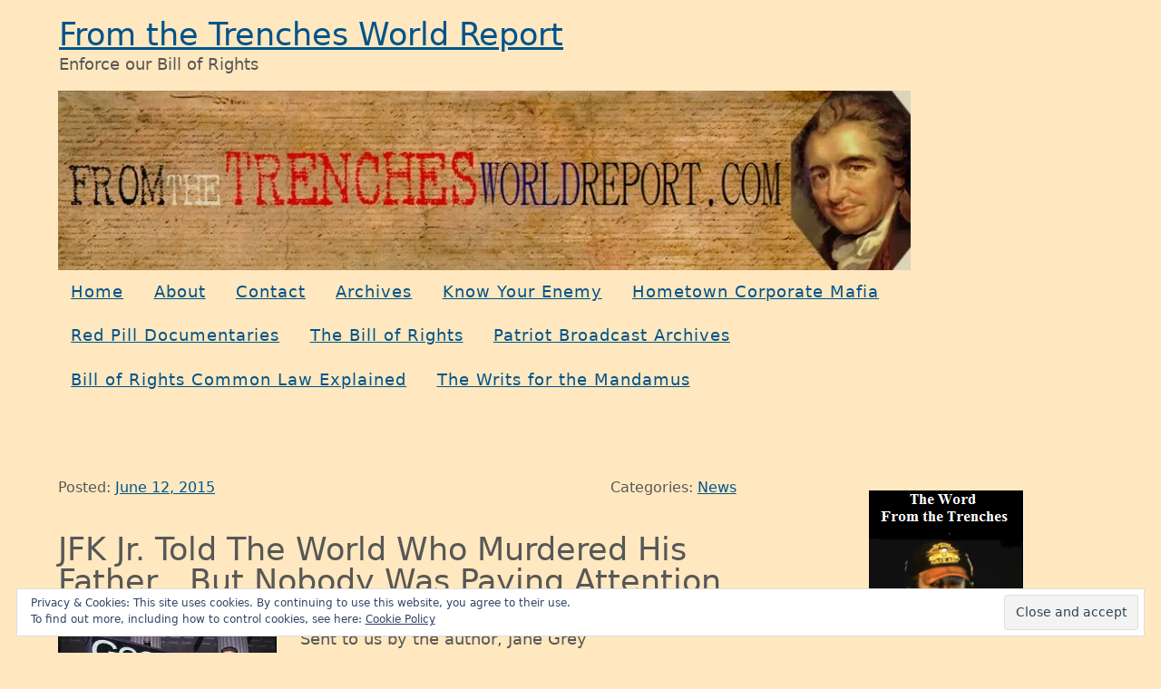

--- FILE ---
content_type: text/html; charset=UTF-8
request_url: http://fromthetrenchesworldreport.com/jfk-jr-told-the-world-who-murdered-his-fatherbut-nobody-was-paying-attention/135197
body_size: 136055
content:
<!doctype html>
<html lang="en-US">
<head>
	<meta charset="UTF-8">
	<meta name="viewport" content="width=device-width, initial-scale=1">
	<link rel="profile" href="https://gmpg.org/xfn/11">

	<meta name='robots' content='index, follow, max-image-preview:large, max-snippet:-1, max-video-preview:-1' />
<!-- Jetpack Site Verification Tags -->
<meta name="google-site-verification" content="UA-20459241-1" />

	<!-- This site is optimized with the Yoast SEO plugin v19.13 - https://yoast.com/wordpress/plugins/seo/ -->
	<title>JFK Jr. Told The World Who Murdered His Father…But Nobody Was Paying Attention | From the Trenches World Report</title>
	<link rel="canonical" href="http://fromthetrenchesworldreport.com/jfk-jr-told-the-world-who-murdered-his-fatherbut-nobody-was-paying-attention/135197" />
	<meta property="og:locale" content="en_US" />
	<meta property="og:type" content="article" />
	<meta property="og:title" content="JFK Jr. Told The World Who Murdered His Father…But Nobody Was Paying Attention | From the Trenches World Report" />
	<meta property="og:description" content="Sent to us by the author, Jane Grey I suppose most people think that from the day he saluted his father&#8217;s casket at just three..." />
	<meta property="og:url" content="http://fromthetrenchesworldreport.com/jfk-jr-told-the-world-who-murdered-his-fatherbut-nobody-was-paying-attention/135197" />
	<meta property="og:site_name" content="From the Trenches World Report" />
	<meta property="article:publisher" content="https://www.facebook.com/From-the-Trenches-World-Report-966479383399570/" />
	<meta property="article:published_time" content="2015-06-12T22:23:45+00:00" />
	<meta property="og:image" content="http://33.media.tumblr.com/c7dd0c313f47d63439ffc1003d79d570/tumblr_inline_n1t3fzQeJi1qd0rfr.jpg" />
	<meta name="author" content="Admin" />
	<meta name="twitter:card" content="summary_large_image" />
	<meta name="twitter:creator" content="@from_trenches" />
	<meta name="twitter:site" content="@from_trenches" />
	<meta name="twitter:label1" content="Written by" />
	<meta name="twitter:data1" content="Admin" />
	<meta name="twitter:label2" content="Est. reading time" />
	<meta name="twitter:data2" content="2 minutes" />
	<script type="application/ld+json" class="yoast-schema-graph">{"@context":"https://schema.org","@graph":[{"@type":"WebPage","@id":"http://fromthetrenchesworldreport.com/jfk-jr-told-the-world-who-murdered-his-fatherbut-nobody-was-paying-attention/135197","url":"http://fromthetrenchesworldreport.com/jfk-jr-told-the-world-who-murdered-his-fatherbut-nobody-was-paying-attention/135197","name":"JFK Jr. Told The World Who Murdered His Father…But Nobody Was Paying Attention | From the Trenches World Report","isPartOf":{"@id":"http://fromthetrenchesworldreport.com/#website"},"primaryImageOfPage":{"@id":"http://fromthetrenchesworldreport.com/jfk-jr-told-the-world-who-murdered-his-fatherbut-nobody-was-paying-attention/135197#primaryimage"},"image":{"@id":"http://fromthetrenchesworldreport.com/jfk-jr-told-the-world-who-murdered-his-fatherbut-nobody-was-paying-attention/135197#primaryimage"},"thumbnailUrl":"http://33.media.tumblr.com/c7dd0c313f47d63439ffc1003d79d570/tumblr_inline_n1t3fzQeJi1qd0rfr.jpg","datePublished":"2015-06-12T22:23:45+00:00","dateModified":"2015-06-12T22:23:45+00:00","author":{"@id":"http://fromthetrenchesworldreport.com/#/schema/person/891939b7b1eae0eb33330b4e3a4e1ad2"},"breadcrumb":{"@id":"http://fromthetrenchesworldreport.com/jfk-jr-told-the-world-who-murdered-his-fatherbut-nobody-was-paying-attention/135197#breadcrumb"},"inLanguage":"en-US","potentialAction":[{"@type":"ReadAction","target":["http://fromthetrenchesworldreport.com/jfk-jr-told-the-world-who-murdered-his-fatherbut-nobody-was-paying-attention/135197"]}]},{"@type":"ImageObject","inLanguage":"en-US","@id":"http://fromthetrenchesworldreport.com/jfk-jr-told-the-world-who-murdered-his-fatherbut-nobody-was-paying-attention/135197#primaryimage","url":"http://33.media.tumblr.com/c7dd0c313f47d63439ffc1003d79d570/tumblr_inline_n1t3fzQeJi1qd0rfr.jpg","contentUrl":"http://33.media.tumblr.com/c7dd0c313f47d63439ffc1003d79d570/tumblr_inline_n1t3fzQeJi1qd0rfr.jpg"},{"@type":"BreadcrumbList","@id":"http://fromthetrenchesworldreport.com/jfk-jr-told-the-world-who-murdered-his-fatherbut-nobody-was-paying-attention/135197#breadcrumb","itemListElement":[{"@type":"ListItem","position":1,"name":"Home","item":"http://fromthetrenchesworldreport.com/"},{"@type":"ListItem","position":2,"name":"JFK Jr. Told The World Who Murdered His Father…But Nobody Was Paying Attention"}]},{"@type":"WebSite","@id":"http://fromthetrenchesworldreport.com/#website","url":"http://fromthetrenchesworldreport.com/","name":"From the Trenches World Report","description":"Enforce our Bill of Rights","potentialAction":[{"@type":"SearchAction","target":{"@type":"EntryPoint","urlTemplate":"http://fromthetrenchesworldreport.com/?s={search_term_string}"},"query-input":"required name=search_term_string"}],"inLanguage":"en-US"},{"@type":"Person","@id":"http://fromthetrenchesworldreport.com/#/schema/person/891939b7b1eae0eb33330b4e3a4e1ad2","name":"Admin","url":"http://fromthetrenchesworldreport.com/author/administrator"}]}</script>
	<!-- / Yoast SEO plugin. -->


<link rel='dns-prefetch' href='//stats.wp.com' />
<link rel='dns-prefetch' href='//v0.wordpress.com' />
<link rel='dns-prefetch' href='//i0.wp.com' />
<link rel='dns-prefetch' href='//c0.wp.com' />
<link rel="alternate" type="application/rss+xml" title="From the Trenches World Report &raquo; Feed" href="http://fromthetrenchesworldreport.com/feed" />
<link rel="alternate" type="application/rss+xml" title="From the Trenches World Report &raquo; Comments Feed" href="http://fromthetrenchesworldreport.com/comments/feed" />
<link rel="alternate" type="application/rss+xml" title="From the Trenches World Report &raquo; JFK Jr. Told The World Who Murdered His Father…But Nobody Was Paying Attention Comments Feed" href="http://fromthetrenchesworldreport.com/jfk-jr-told-the-world-who-murdered-his-fatherbut-nobody-was-paying-attention/135197/feed" />
<script type="text/javascript">
/* <![CDATA[ */
window._wpemojiSettings = {"baseUrl":"https:\/\/s.w.org\/images\/core\/emoji\/14.0.0\/72x72\/","ext":".png","svgUrl":"https:\/\/s.w.org\/images\/core\/emoji\/14.0.0\/svg\/","svgExt":".svg","source":{"concatemoji":"http:\/\/fromthetrenchesworldreport.com\/wp-includes\/js\/wp-emoji-release.min.js?ver=6.4.2"}};
/*! This file is auto-generated */
!function(i,n){var o,s,e;function c(e){try{var t={supportTests:e,timestamp:(new Date).valueOf()};sessionStorage.setItem(o,JSON.stringify(t))}catch(e){}}function p(e,t,n){e.clearRect(0,0,e.canvas.width,e.canvas.height),e.fillText(t,0,0);var t=new Uint32Array(e.getImageData(0,0,e.canvas.width,e.canvas.height).data),r=(e.clearRect(0,0,e.canvas.width,e.canvas.height),e.fillText(n,0,0),new Uint32Array(e.getImageData(0,0,e.canvas.width,e.canvas.height).data));return t.every(function(e,t){return e===r[t]})}function u(e,t,n){switch(t){case"flag":return n(e,"\ud83c\udff3\ufe0f\u200d\u26a7\ufe0f","\ud83c\udff3\ufe0f\u200b\u26a7\ufe0f")?!1:!n(e,"\ud83c\uddfa\ud83c\uddf3","\ud83c\uddfa\u200b\ud83c\uddf3")&&!n(e,"\ud83c\udff4\udb40\udc67\udb40\udc62\udb40\udc65\udb40\udc6e\udb40\udc67\udb40\udc7f","\ud83c\udff4\u200b\udb40\udc67\u200b\udb40\udc62\u200b\udb40\udc65\u200b\udb40\udc6e\u200b\udb40\udc67\u200b\udb40\udc7f");case"emoji":return!n(e,"\ud83e\udef1\ud83c\udffb\u200d\ud83e\udef2\ud83c\udfff","\ud83e\udef1\ud83c\udffb\u200b\ud83e\udef2\ud83c\udfff")}return!1}function f(e,t,n){var r="undefined"!=typeof WorkerGlobalScope&&self instanceof WorkerGlobalScope?new OffscreenCanvas(300,150):i.createElement("canvas"),a=r.getContext("2d",{willReadFrequently:!0}),o=(a.textBaseline="top",a.font="600 32px Arial",{});return e.forEach(function(e){o[e]=t(a,e,n)}),o}function t(e){var t=i.createElement("script");t.src=e,t.defer=!0,i.head.appendChild(t)}"undefined"!=typeof Promise&&(o="wpEmojiSettingsSupports",s=["flag","emoji"],n.supports={everything:!0,everythingExceptFlag:!0},e=new Promise(function(e){i.addEventListener("DOMContentLoaded",e,{once:!0})}),new Promise(function(t){var n=function(){try{var e=JSON.parse(sessionStorage.getItem(o));if("object"==typeof e&&"number"==typeof e.timestamp&&(new Date).valueOf()<e.timestamp+604800&&"object"==typeof e.supportTests)return e.supportTests}catch(e){}return null}();if(!n){if("undefined"!=typeof Worker&&"undefined"!=typeof OffscreenCanvas&&"undefined"!=typeof URL&&URL.createObjectURL&&"undefined"!=typeof Blob)try{var e="postMessage("+f.toString()+"("+[JSON.stringify(s),u.toString(),p.toString()].join(",")+"));",r=new Blob([e],{type:"text/javascript"}),a=new Worker(URL.createObjectURL(r),{name:"wpTestEmojiSupports"});return void(a.onmessage=function(e){c(n=e.data),a.terminate(),t(n)})}catch(e){}c(n=f(s,u,p))}t(n)}).then(function(e){for(var t in e)n.supports[t]=e[t],n.supports.everything=n.supports.everything&&n.supports[t],"flag"!==t&&(n.supports.everythingExceptFlag=n.supports.everythingExceptFlag&&n.supports[t]);n.supports.everythingExceptFlag=n.supports.everythingExceptFlag&&!n.supports.flag,n.DOMReady=!1,n.readyCallback=function(){n.DOMReady=!0}}).then(function(){return e}).then(function(){var e;n.supports.everything||(n.readyCallback(),(e=n.source||{}).concatemoji?t(e.concatemoji):e.wpemoji&&e.twemoji&&(t(e.twemoji),t(e.wpemoji)))}))}((window,document),window._wpemojiSettings);
/* ]]> */
</script>
<style id='wp-emoji-styles-inline-css' type='text/css'>

	img.wp-smiley, img.emoji {
		display: inline !important;
		border: none !important;
		box-shadow: none !important;
		height: 1em !important;
		width: 1em !important;
		margin: 0 0.07em !important;
		vertical-align: -0.1em !important;
		background: none !important;
		padding: 0 !important;
	}
</style>
<link rel='stylesheet' id='wp-block-library-css' href='https://c0.wp.com/c/6.4.2/wp-includes/css/dist/block-library/style.min.css' type='text/css' media='all' />
<style id='wp-block-library-inline-css' type='text/css'>
.has-text-align-justify{text-align:justify;}
</style>
<style id='wp-block-library-theme-inline-css' type='text/css'>
.wp-block-audio figcaption{color:#555;font-size:13px;text-align:center}.is-dark-theme .wp-block-audio figcaption{color:hsla(0,0%,100%,.65)}.wp-block-audio{margin:0 0 1em}.wp-block-code{border:1px solid #ccc;border-radius:4px;font-family:Menlo,Consolas,monaco,monospace;padding:.8em 1em}.wp-block-embed figcaption{color:#555;font-size:13px;text-align:center}.is-dark-theme .wp-block-embed figcaption{color:hsla(0,0%,100%,.65)}.wp-block-embed{margin:0 0 1em}.blocks-gallery-caption{color:#555;font-size:13px;text-align:center}.is-dark-theme .blocks-gallery-caption{color:hsla(0,0%,100%,.65)}.wp-block-image figcaption{color:#555;font-size:13px;text-align:center}.is-dark-theme .wp-block-image figcaption{color:hsla(0,0%,100%,.65)}.wp-block-image{margin:0 0 1em}.wp-block-pullquote{border-bottom:4px solid;border-top:4px solid;color:currentColor;margin-bottom:1.75em}.wp-block-pullquote cite,.wp-block-pullquote footer,.wp-block-pullquote__citation{color:currentColor;font-size:.8125em;font-style:normal;text-transform:uppercase}.wp-block-quote{border-left:.25em solid;margin:0 0 1.75em;padding-left:1em}.wp-block-quote cite,.wp-block-quote footer{color:currentColor;font-size:.8125em;font-style:normal;position:relative}.wp-block-quote.has-text-align-right{border-left:none;border-right:.25em solid;padding-left:0;padding-right:1em}.wp-block-quote.has-text-align-center{border:none;padding-left:0}.wp-block-quote.is-large,.wp-block-quote.is-style-large,.wp-block-quote.is-style-plain{border:none}.wp-block-search .wp-block-search__label{font-weight:700}.wp-block-search__button{border:1px solid #ccc;padding:.375em .625em}:where(.wp-block-group.has-background){padding:1.25em 2.375em}.wp-block-separator.has-css-opacity{opacity:.4}.wp-block-separator{border:none;border-bottom:2px solid;margin-left:auto;margin-right:auto}.wp-block-separator.has-alpha-channel-opacity{opacity:1}.wp-block-separator:not(.is-style-wide):not(.is-style-dots){width:100px}.wp-block-separator.has-background:not(.is-style-dots){border-bottom:none;height:1px}.wp-block-separator.has-background:not(.is-style-wide):not(.is-style-dots){height:2px}.wp-block-table{margin:0 0 1em}.wp-block-table td,.wp-block-table th{word-break:normal}.wp-block-table figcaption{color:#555;font-size:13px;text-align:center}.is-dark-theme .wp-block-table figcaption{color:hsla(0,0%,100%,.65)}.wp-block-video figcaption{color:#555;font-size:13px;text-align:center}.is-dark-theme .wp-block-video figcaption{color:hsla(0,0%,100%,.65)}.wp-block-video{margin:0 0 1em}.wp-block-template-part.has-background{margin-bottom:0;margin-top:0;padding:1.25em 2.375em}
</style>
<link rel='stylesheet' id='jetpack-videopress-video-block-view-css' href='http://fromthetrenchesworldreport.com/wp-content/plugins/jetpack/jetpack_vendor/automattic/jetpack-videopress/build/block-editor/blocks/video/view.css?minify=false&#038;ver=34ae973733627b74a14e' type='text/css' media='all' />
<link rel='stylesheet' id='mediaelement-css' href='https://c0.wp.com/c/6.4.2/wp-includes/js/mediaelement/mediaelementplayer-legacy.min.css' type='text/css' media='all' />
<link rel='stylesheet' id='wp-mediaelement-css' href='https://c0.wp.com/c/6.4.2/wp-includes/js/mediaelement/wp-mediaelement.min.css' type='text/css' media='all' />
<style id='classic-theme-styles-inline-css' type='text/css'>
/*! This file is auto-generated */
.wp-block-button__link{color:#fff;background-color:#32373c;border-radius:9999px;box-shadow:none;text-decoration:none;padding:calc(.667em + 2px) calc(1.333em + 2px);font-size:1.125em}.wp-block-file__button{background:#32373c;color:#fff;text-decoration:none}
</style>
<style id='global-styles-inline-css' type='text/css'>
body{--wp--preset--color--black: #000000;--wp--preset--color--cyan-bluish-gray: #abb8c3;--wp--preset--color--white: #ffffff;--wp--preset--color--pale-pink: #f78da7;--wp--preset--color--vivid-red: #cf2e2e;--wp--preset--color--luminous-vivid-orange: #ff6900;--wp--preset--color--luminous-vivid-amber: #fcb900;--wp--preset--color--light-green-cyan: #7bdcb5;--wp--preset--color--vivid-green-cyan: #00d084;--wp--preset--color--pale-cyan-blue: #8ed1fc;--wp--preset--color--vivid-cyan-blue: #0693e3;--wp--preset--color--vivid-purple: #9b51e0;--wp--preset--color--lightest-grey: #f5f5f5;--wp--preset--color--lighter-grey: #d1d1d1;--wp--preset--color--light-grey: #575757;--wp--preset--color--red: #a30f1e;--wp--preset--color--blue: #15587e;--wp--preset--gradient--vivid-cyan-blue-to-vivid-purple: linear-gradient(135deg,rgba(6,147,227,1) 0%,rgb(155,81,224) 100%);--wp--preset--gradient--light-green-cyan-to-vivid-green-cyan: linear-gradient(135deg,rgb(122,220,180) 0%,rgb(0,208,130) 100%);--wp--preset--gradient--luminous-vivid-amber-to-luminous-vivid-orange: linear-gradient(135deg,rgba(252,185,0,1) 0%,rgba(255,105,0,1) 100%);--wp--preset--gradient--luminous-vivid-orange-to-vivid-red: linear-gradient(135deg,rgba(255,105,0,1) 0%,rgb(207,46,46) 100%);--wp--preset--gradient--very-light-gray-to-cyan-bluish-gray: linear-gradient(135deg,rgb(238,238,238) 0%,rgb(169,184,195) 100%);--wp--preset--gradient--cool-to-warm-spectrum: linear-gradient(135deg,rgb(74,234,220) 0%,rgb(151,120,209) 20%,rgb(207,42,186) 40%,rgb(238,44,130) 60%,rgb(251,105,98) 80%,rgb(254,248,76) 100%);--wp--preset--gradient--blush-light-purple: linear-gradient(135deg,rgb(255,206,236) 0%,rgb(152,150,240) 100%);--wp--preset--gradient--blush-bordeaux: linear-gradient(135deg,rgb(254,205,165) 0%,rgb(254,45,45) 50%,rgb(107,0,62) 100%);--wp--preset--gradient--luminous-dusk: linear-gradient(135deg,rgb(255,203,112) 0%,rgb(199,81,192) 50%,rgb(65,88,208) 100%);--wp--preset--gradient--pale-ocean: linear-gradient(135deg,rgb(255,245,203) 0%,rgb(182,227,212) 50%,rgb(51,167,181) 100%);--wp--preset--gradient--electric-grass: linear-gradient(135deg,rgb(202,248,128) 0%,rgb(113,206,126) 100%);--wp--preset--gradient--midnight: linear-gradient(135deg,rgb(2,3,129) 0%,rgb(40,116,252) 100%);--wp--preset--font-size--small: 13px;--wp--preset--font-size--medium: 20px;--wp--preset--font-size--large: 36px;--wp--preset--font-size--x-large: 42px;--wp--preset--spacing--20: 0.44rem;--wp--preset--spacing--30: 0.67000000000000004rem;--wp--preset--spacing--40: 1rem;--wp--preset--spacing--50: 1.5rem;--wp--preset--spacing--60: 2.25rem;--wp--preset--spacing--70: 3.3799999999999999rem;--wp--preset--spacing--80: 5.0599999999999996rem;--wp--preset--shadow--natural: 6px 6px 9px rgba(0, 0, 0, 0.2);--wp--preset--shadow--deep: 12px 12px 50px rgba(0, 0, 0, 0.4);--wp--preset--shadow--sharp: 6px 6px 0px rgba(0, 0, 0, 0.2);--wp--preset--shadow--outlined: 6px 6px 0px -3px rgba(255, 255, 255, 1), 6px 6px rgba(0, 0, 0, 1);--wp--preset--shadow--crisp: 6px 6px 0px rgba(0, 0, 0, 1);}:where(.is-layout-flex){gap: 0.5em;}:where(.is-layout-grid){gap: 0.5em;}body .is-layout-flow > .alignleft{float: left;margin-inline-start: 0;margin-inline-end: 2em;}body .is-layout-flow > .alignright{float: right;margin-inline-start: 2em;margin-inline-end: 0;}body .is-layout-flow > .aligncenter{margin-left: auto !important;margin-right: auto !important;}body .is-layout-constrained > .alignleft{float: left;margin-inline-start: 0;margin-inline-end: 2em;}body .is-layout-constrained > .alignright{float: right;margin-inline-start: 2em;margin-inline-end: 0;}body .is-layout-constrained > .aligncenter{margin-left: auto !important;margin-right: auto !important;}body .is-layout-constrained > :where(:not(.alignleft):not(.alignright):not(.alignfull)){max-width: var(--wp--style--global--content-size);margin-left: auto !important;margin-right: auto !important;}body .is-layout-constrained > .alignwide{max-width: var(--wp--style--global--wide-size);}body .is-layout-flex{display: flex;}body .is-layout-flex{flex-wrap: wrap;align-items: center;}body .is-layout-flex > *{margin: 0;}body .is-layout-grid{display: grid;}body .is-layout-grid > *{margin: 0;}:where(.wp-block-columns.is-layout-flex){gap: 2em;}:where(.wp-block-columns.is-layout-grid){gap: 2em;}:where(.wp-block-post-template.is-layout-flex){gap: 1.25em;}:where(.wp-block-post-template.is-layout-grid){gap: 1.25em;}.has-black-color{color: var(--wp--preset--color--black) !important;}.has-cyan-bluish-gray-color{color: var(--wp--preset--color--cyan-bluish-gray) !important;}.has-white-color{color: var(--wp--preset--color--white) !important;}.has-pale-pink-color{color: var(--wp--preset--color--pale-pink) !important;}.has-vivid-red-color{color: var(--wp--preset--color--vivid-red) !important;}.has-luminous-vivid-orange-color{color: var(--wp--preset--color--luminous-vivid-orange) !important;}.has-luminous-vivid-amber-color{color: var(--wp--preset--color--luminous-vivid-amber) !important;}.has-light-green-cyan-color{color: var(--wp--preset--color--light-green-cyan) !important;}.has-vivid-green-cyan-color{color: var(--wp--preset--color--vivid-green-cyan) !important;}.has-pale-cyan-blue-color{color: var(--wp--preset--color--pale-cyan-blue) !important;}.has-vivid-cyan-blue-color{color: var(--wp--preset--color--vivid-cyan-blue) !important;}.has-vivid-purple-color{color: var(--wp--preset--color--vivid-purple) !important;}.has-black-background-color{background-color: var(--wp--preset--color--black) !important;}.has-cyan-bluish-gray-background-color{background-color: var(--wp--preset--color--cyan-bluish-gray) !important;}.has-white-background-color{background-color: var(--wp--preset--color--white) !important;}.has-pale-pink-background-color{background-color: var(--wp--preset--color--pale-pink) !important;}.has-vivid-red-background-color{background-color: var(--wp--preset--color--vivid-red) !important;}.has-luminous-vivid-orange-background-color{background-color: var(--wp--preset--color--luminous-vivid-orange) !important;}.has-luminous-vivid-amber-background-color{background-color: var(--wp--preset--color--luminous-vivid-amber) !important;}.has-light-green-cyan-background-color{background-color: var(--wp--preset--color--light-green-cyan) !important;}.has-vivid-green-cyan-background-color{background-color: var(--wp--preset--color--vivid-green-cyan) !important;}.has-pale-cyan-blue-background-color{background-color: var(--wp--preset--color--pale-cyan-blue) !important;}.has-vivid-cyan-blue-background-color{background-color: var(--wp--preset--color--vivid-cyan-blue) !important;}.has-vivid-purple-background-color{background-color: var(--wp--preset--color--vivid-purple) !important;}.has-black-border-color{border-color: var(--wp--preset--color--black) !important;}.has-cyan-bluish-gray-border-color{border-color: var(--wp--preset--color--cyan-bluish-gray) !important;}.has-white-border-color{border-color: var(--wp--preset--color--white) !important;}.has-pale-pink-border-color{border-color: var(--wp--preset--color--pale-pink) !important;}.has-vivid-red-border-color{border-color: var(--wp--preset--color--vivid-red) !important;}.has-luminous-vivid-orange-border-color{border-color: var(--wp--preset--color--luminous-vivid-orange) !important;}.has-luminous-vivid-amber-border-color{border-color: var(--wp--preset--color--luminous-vivid-amber) !important;}.has-light-green-cyan-border-color{border-color: var(--wp--preset--color--light-green-cyan) !important;}.has-vivid-green-cyan-border-color{border-color: var(--wp--preset--color--vivid-green-cyan) !important;}.has-pale-cyan-blue-border-color{border-color: var(--wp--preset--color--pale-cyan-blue) !important;}.has-vivid-cyan-blue-border-color{border-color: var(--wp--preset--color--vivid-cyan-blue) !important;}.has-vivid-purple-border-color{border-color: var(--wp--preset--color--vivid-purple) !important;}.has-vivid-cyan-blue-to-vivid-purple-gradient-background{background: var(--wp--preset--gradient--vivid-cyan-blue-to-vivid-purple) !important;}.has-light-green-cyan-to-vivid-green-cyan-gradient-background{background: var(--wp--preset--gradient--light-green-cyan-to-vivid-green-cyan) !important;}.has-luminous-vivid-amber-to-luminous-vivid-orange-gradient-background{background: var(--wp--preset--gradient--luminous-vivid-amber-to-luminous-vivid-orange) !important;}.has-luminous-vivid-orange-to-vivid-red-gradient-background{background: var(--wp--preset--gradient--luminous-vivid-orange-to-vivid-red) !important;}.has-very-light-gray-to-cyan-bluish-gray-gradient-background{background: var(--wp--preset--gradient--very-light-gray-to-cyan-bluish-gray) !important;}.has-cool-to-warm-spectrum-gradient-background{background: var(--wp--preset--gradient--cool-to-warm-spectrum) !important;}.has-blush-light-purple-gradient-background{background: var(--wp--preset--gradient--blush-light-purple) !important;}.has-blush-bordeaux-gradient-background{background: var(--wp--preset--gradient--blush-bordeaux) !important;}.has-luminous-dusk-gradient-background{background: var(--wp--preset--gradient--luminous-dusk) !important;}.has-pale-ocean-gradient-background{background: var(--wp--preset--gradient--pale-ocean) !important;}.has-electric-grass-gradient-background{background: var(--wp--preset--gradient--electric-grass) !important;}.has-midnight-gradient-background{background: var(--wp--preset--gradient--midnight) !important;}.has-small-font-size{font-size: var(--wp--preset--font-size--small) !important;}.has-medium-font-size{font-size: var(--wp--preset--font-size--medium) !important;}.has-large-font-size{font-size: var(--wp--preset--font-size--large) !important;}.has-x-large-font-size{font-size: var(--wp--preset--font-size--x-large) !important;}
.wp-block-navigation a:where(:not(.wp-element-button)){color: inherit;}
:where(.wp-block-post-template.is-layout-flex){gap: 1.25em;}:where(.wp-block-post-template.is-layout-grid){gap: 1.25em;}
:where(.wp-block-columns.is-layout-flex){gap: 2em;}:where(.wp-block-columns.is-layout-grid){gap: 2em;}
.wp-block-pullquote{font-size: 1.5em;line-height: 1.6;}
</style>
<link rel='stylesheet' id='stix-style-css' href='http://fromthetrenchesworldreport.com/wp-content/themes/stix/style.css?ver=1.0.8' type='text/css' media='all' />
<style id='stix-style-inline-css' type='text/css'>
.tags-links { clip: rect(1px, 1px, 1px, 1px); height: 1px; position: absolute; overflow: hidden; width: 1px; }
.wp-custom-logo .site-title a {background-image: url("");background-size: 32px 32px;background-position: left center;background-repeat: no-repeat;padding-left: 37px;}
</style>
<link rel='stylesheet' id='social-logos-css' href='https://c0.wp.com/p/jetpack/12.4/_inc/social-logos/social-logos.min.css' type='text/css' media='all' />
<link rel='stylesheet' id='jetpack_css-css' href='https://c0.wp.com/p/jetpack/12.4/css/jetpack.css' type='text/css' media='all' />
<script type="text/javascript" src="https://c0.wp.com/c/6.4.2/wp-includes/js/jquery/jquery.min.js" id="jquery-core-js"></script>
<script type="text/javascript" src="https://c0.wp.com/c/6.4.2/wp-includes/js/jquery/jquery-migrate.min.js" id="jquery-migrate-js"></script>
<script type="text/javascript" id="wdm_jq_validate-js-extra">
/* <![CDATA[ */
var wdm_ua_obj_l10n = {"req":"This field is required.","eml":"Please enter a valid email address.","url":"Please enter a valid URL.","num":"Please enter a valid number.","min":"Please enter a value greater than or equal to 0"};
/* ]]> */
</script>
<script type="text/javascript" src="http://fromthetrenchesworldreport.com/wp-content/plugins/ultimate-auction/js/wdm-jquery-validate.js?ver=6.4.2" id="wdm_jq_validate-js"></script>
<script type="text/javascript" src="http://fromthetrenchesworldreport.com/wp-content/plugins/ultimate-auction/js/wdm-validate.js?ver=6.4.2" id="wdm_jq_valid-js"></script>
<link rel="https://api.w.org/" href="http://fromthetrenchesworldreport.com/wp-json/" /><link rel="alternate" type="application/json" href="http://fromthetrenchesworldreport.com/wp-json/wp/v2/posts/135197" /><link rel="EditURI" type="application/rsd+xml" title="RSD" href="http://fromthetrenchesworldreport.com/xmlrpc.php?rsd" />
<meta name="generator" content="WordPress 6.4.2" />
<link rel='shortlink' href='https://wp.me/p1JobV-zaB' />
<link rel="alternate" type="application/json+oembed" href="http://fromthetrenchesworldreport.com/wp-json/oembed/1.0/embed?url=http%3A%2F%2Ffromthetrenchesworldreport.com%2Fjfk-jr-told-the-world-who-murdered-his-fatherbut-nobody-was-paying-attention%2F135197" />
<link rel="alternate" type="text/xml+oembed" href="http://fromthetrenchesworldreport.com/wp-json/oembed/1.0/embed?url=http%3A%2F%2Ffromthetrenchesworldreport.com%2Fjfk-jr-told-the-world-who-murdered-his-fatherbut-nobody-was-paying-attention%2F135197&#038;format=xml" />

		<!-- GA Google Analytics @ https://m0n.co/ga -->
		<script async src="https://www.googletagmanager.com/gtag/js?id=UA-20459241-1"></script>
		<script>
			window.dataLayer = window.dataLayer || [];
			function gtag(){dataLayer.push(arguments);}
			gtag('js', new Date());
			gtag('config', 'UA-20459241-1');
		</script>

		<style>img#wpstats{display:none}</style>
				<script>
			document.documentElement.className = document.documentElement.className.replace( 'no-js', 'js' );
		</script>
				<style>
			.no-js img.lazyload { display: none; }
			figure.wp-block-image img.lazyloading { min-width: 150px; }
							.lazyload, .lazyloading { opacity: 0; }
				.lazyloaded {
					opacity: 1;
					transition: opacity 400ms;
					transition-delay: 0ms;
				}
					</style>
		<link rel="pingback" href="http://fromthetrenchesworldreport.com/xmlrpc.php"><style type="text/css">.recentcomments a{display:inline !important;padding:0 !important;margin:0 !important;}</style><style type="text/css" id="custom-background-css">
body.custom-background { background-color: #ffe8bf; }
</style>
	<link rel="icon" href="https://i0.wp.com/fromthetrenchesworldreport.com/wp-content/uploads/2018/12/cropped-thomas-paine-1.jpg?fit=32%2C32" sizes="32x32" />
<link rel="icon" href="https://i0.wp.com/fromthetrenchesworldreport.com/wp-content/uploads/2018/12/cropped-thomas-paine-1.jpg?fit=192%2C192" sizes="192x192" />
<link rel="apple-touch-icon" href="https://i0.wp.com/fromthetrenchesworldreport.com/wp-content/uploads/2018/12/cropped-thomas-paine-1.jpg?fit=180%2C180" />
<meta name="msapplication-TileImage" content="https://i0.wp.com/fromthetrenchesworldreport.com/wp-content/uploads/2018/12/cropped-thomas-paine-1.jpg?fit=270%2C270" />
</head>

<body class="post-template-default single single-post postid-135197 single-format-standard custom-background sidebar-right header-search-none tags-hidden">

<div id="page" class="site"><!-- closed in footer.php -->
	<a class="skip-link screen-reader-text" href="#content">Skip to content</a>

	<!-- See /sass/0.variables/_options.scss for details on the classes horizontal-padding and vertical margin -->
	<header id="masthead" class="site-header horizontal-padding vertical-margin" role="banner">

		<div class="branding-holder">

			<!-- See /sass/0.variables/_options.scss for details on the class single-vertical-padding -->
			<div class="site-branding single-vertical-padding">
									<p class="site-title"><a href="http://fromthetrenchesworldreport.com/" rel="home">From the Trenches World Report</a></p>
										<p class="site-description">Enforce our Bill of Rights</p>
							</div><!-- .site-branding -->

			<div class="top-search">
				<form role="search" method="get" class="search-form" action="http://fromthetrenchesworldreport.com/">
	<label>
		<span class="screen-reader-text">Search for</span>
		<input type="search" class="search-field" placeholder="Search &hellip;" value="" name="s" />
	</label>
	<button type="submit" class="search-submit">Submit</button>
</form>
			</div>

		</div><!-- .branding-holder -->

		<div class="custom-header-media">
			<div id="wp-custom-header" class="wp-custom-header"><figure><img  width="940" height="198" alt="Custom header for " data-srcset="https://i0.wp.com/fromthetrenchesworldreport.com/wp-content/uploads/2017/05/logo.jpg?w=940 940w, https://i0.wp.com/fromthetrenchesworldreport.com/wp-content/uploads/2017/05/logo.jpg?resize=300%2C63 300w, https://i0.wp.com/fromthetrenchesworldreport.com/wp-content/uploads/2017/05/logo.jpg?resize=768%2C162 768w, https://i0.wp.com/fromthetrenchesworldreport.com/wp-content/uploads/2017/05/logo.jpg?resize=560%2C118 560w"  data-src="http://fromthetrenchesworldreport.com/wp-content/uploads/2017/05/logo.jpg" data-sizes="(max-width: 940px) 100vw, 940px" class="lazyload" src="[data-uri]"><noscript><img src="http://fromthetrenchesworldreport.com/wp-content/uploads/2017/05/logo.jpg" width="940" height="198" alt="Custom header for " srcset="https://i0.wp.com/fromthetrenchesworldreport.com/wp-content/uploads/2017/05/logo.jpg?w=940 940w, https://i0.wp.com/fromthetrenchesworldreport.com/wp-content/uploads/2017/05/logo.jpg?resize=300%2C63 300w, https://i0.wp.com/fromthetrenchesworldreport.com/wp-content/uploads/2017/05/logo.jpg?resize=768%2C162 768w, https://i0.wp.com/fromthetrenchesworldreport.com/wp-content/uploads/2017/05/logo.jpg?resize=560%2C118 560w" sizes="(max-width: 940px) 100vw, 940px"></noscript></figure></div>		</div>

					<nav id="site-navigation" class="main-navigation" role="navigation" aria-label="Primary Menu">
				<div class="toggle-holder">
					<button class="menu-toggle">Primary Menu</button>
				</div><!-- .toggle-holder -->
				<div class="menu-menu-container"><ul id="primary-menu" class="menu"><li id="menu-item-52009" class="menu-item menu-item-type-custom menu-item-object-custom menu-item-home menu-item-52009"><a href="http://fromthetrenchesworldreport.com/">Home</a></li>
<li id="menu-item-52010" class="menu-item menu-item-type-post_type menu-item-object-page menu-item-has-children menu-item-52010"><a href="http://fromthetrenchesworldreport.com/about-2">About</a>
<ul class="sub-menu">
	<li id="menu-item-52011" class="menu-item menu-item-type-post_type menu-item-object-page menu-item-52011"><a href="http://fromthetrenchesworldreport.com/about-2/our-authority">Our Authority</a></li>
</ul>
</li>
<li id="menu-item-52012" class="menu-item menu-item-type-post_type menu-item-object-page menu-item-has-children menu-item-52012"><a href="http://fromthetrenchesworldreport.com/authors-contact">Contact</a>
<ul class="sub-menu">
	<li id="menu-item-52013" class="menu-item menu-item-type-post_type menu-item-object-page menu-item-52013"><a href="http://fromthetrenchesworldreport.com/authors-contact/privacy-notice">Privacy Notice</a></li>
</ul>
</li>
<li id="menu-item-52014" class="menu-item menu-item-type-post_type menu-item-object-page menu-item-52014"><a href="http://fromthetrenchesworldreport.com/archives">Archives</a></li>
<li id="menu-item-52021" class="menu-item menu-item-type-post_type menu-item-object-page menu-item-has-children menu-item-52021"><a href="http://fromthetrenchesworldreport.com/know-your-enemy">Know Your Enemy</a>
<ul class="sub-menu">
	<li id="menu-item-52022" class="menu-item menu-item-type-post_type menu-item-object-page menu-item-52022"><a href="http://fromthetrenchesworldreport.com/know-your-enemy/barack-hussein-obama-aka-barry-soetoro-world-citizen">Barack Hussein Obama aka Barry Soetoro: World Citizen</a></li>
	<li id="menu-item-52023" class="menu-item menu-item-type-post_type menu-item-object-page menu-item-52023"><a href="http://fromthetrenchesworldreport.com/know-your-enemy/cable-news">Cable News Propagandists</a></li>
	<li id="menu-item-52024" class="menu-item menu-item-type-post_type menu-item-object-page menu-item-52024"><a href="http://fromthetrenchesworldreport.com/know-your-enemy/george-soros-bringing-down-america">George Soros – Bringing Down America</a></li>
	<li id="menu-item-52025" class="menu-item menu-item-type-post_type menu-item-object-page menu-item-52025"><a href="http://fromthetrenchesworldreport.com/know-your-enemy/rush-limbaugh">Rush Limbaugh</a></li>
	<li id="menu-item-52026" class="menu-item menu-item-type-post_type menu-item-object-page menu-item-52026"><a href="http://fromthetrenchesworldreport.com/know-your-enemy/the-10wealthiest-members-of-congress">The 10 Wealthiest Members of Congress</a></li>
	<li id="menu-item-52027" class="menu-item menu-item-type-post_type menu-item-object-page menu-item-52027"><a href="http://fromthetrenchesworldreport.com/know-your-enemy/the-federal-reserve">The Federal Reserve</a></li>
	<li id="menu-item-52028" class="menu-item menu-item-type-post_type menu-item-object-page menu-item-52028"><a href="http://fromthetrenchesworldreport.com/know-your-enemy/the-global-warming-myth">The Global Warming Myth</a></li>
	<li id="menu-item-52029" class="menu-item menu-item-type-post_type menu-item-object-page menu-item-52029"><a href="http://fromthetrenchesworldreport.com/know-your-enemy/the-supreme-court">The Supreme Court</a></li>
	<li id="menu-item-52030" class="menu-item menu-item-type-post_type menu-item-object-page menu-item-52030"><a href="http://fromthetrenchesworldreport.com/know-your-enemy/u-s-chamber-of-commerce">U.S. Chamber of Commerce</a></li>
</ul>
</li>
<li id="menu-item-52038" class="menu-item menu-item-type-post_type menu-item-object-page menu-item-has-children menu-item-52038"><a href="http://fromthetrenchesworldreport.com/hometown-corporate-mafia">Hometown Corporate Mafia</a>
<ul class="sub-menu">
	<li id="menu-item-52039" class="menu-item menu-item-type-post_type menu-item-object-page menu-item-52039"><a href="http://fromthetrenchesworldreport.com/hometown-corporate-mafia/the-wendt-gang">The Wendt Gang</a></li>
</ul>
</li>
<li id="menu-item-52040" class="menu-item menu-item-type-post_type menu-item-object-page menu-item-52040"><a href="http://fromthetrenchesworldreport.com/red-pill-documentaries">Red Pill Documentaries</a></li>
<li id="menu-item-210186" class="menu-item menu-item-type-post_type menu-item-object-page menu-item-has-children menu-item-210186"><a href="http://fromthetrenchesworldreport.com/the-bill-of-rights">The Bill of Rights</a>
<ul class="sub-menu">
	<li id="menu-item-52041" class="menu-item menu-item-type-post_type menu-item-object-page menu-item-52041"><a href="http://fromthetrenchesworldreport.com/the-united-states-constitution">The United States Constitution</a></li>
	<li id="menu-item-52042" class="menu-item menu-item-type-post_type menu-item-object-page menu-item-52042"><a href="http://fromthetrenchesworldreport.com/the-united-states-constitution/the-federalist-papers">The Federalist Papers</a></li>
	<li id="menu-item-52043" class="menu-item menu-item-type-post_type menu-item-object-page menu-item-52043"><a href="http://fromthetrenchesworldreport.com/the-united-states-constitution/the-anti-federalist-papers">The Anti-Federalist Papers</a></li>
</ul>
</li>
<li id="menu-item-142537" class="menu-item menu-item-type-post_type menu-item-object-page menu-item-142537"><a href="http://fromthetrenchesworldreport.com/patriot-broadcast-archives">Patriot Broadcast Archives</a></li>
<li id="menu-item-201072" class="menu-item menu-item-type-post_type menu-item-object-post menu-item-201072"><a href="http://fromthetrenchesworldreport.com/bill-rights-common-law-explained/200821">Bill of Rights Common Law Explained</a></li>
<li id="menu-item-234003" class="menu-item menu-item-type-post_type menu-item-object-post menu-item-234003"><a href="http://fromthetrenchesworldreport.com/the-writ-for-the-mandamus/233403">The Writs for the Mandamus</a></li>
<li class="search"><form role="search" method="get" class="search-form" action="http://fromthetrenchesworldreport.com/">
	<label>
		<span class="screen-reader-text">Search for</span>
		<input type="search" class="search-field" placeholder="Search &hellip;" value="" name="s" />
	</label>
	<button type="submit" class="search-submit">Submit</button>
</form>
</li></ul></div>			</nav><!-- .main-navigation -->
		
	</header><!-- .site-header -->

	<!-- See /sass/0.variables/_options.scss for details on the classes horizontal-padding and vertical-margin-->
	<div id="content" class="site-content horizontal-padding vertical-margin"><!-- closed in footer,php -->

  <div id="primary" class="content-area">

    <main id="main" class="site-main" role="main">

    
<!-- See /sass/0.variables/_options.scss for details on the class vertical margin -->
<article id="post-135197" class="post-135197 post type-post status-publish format-standard hentry category-news">

	<header class="entry-header-single" role="banner">

		<div class="entry-date-single">
			<span class="posted-on">Posted: <a href="http://fromthetrenchesworldreport.com/jfk-jr-told-the-world-who-murdered-his-fatherbut-nobody-was-paying-attention/135197" rel="bookmark">June 12, 2015</a></span>		</div><!-- entry-date-single -->

		<div class="entry-categories-single">
			<span class="cat-links">Categories: <a href="http://fromthetrenchesworldreport.com/category/news" rel="category tag">News</a></span>					</div><!-- entry-categories-single -->

	</header><!-- .entry-header-single -->

	<div class="entry-title-single">
		<h1 class="entry-title">JFK Jr. Told The World Who Murdered His Father…But Nobody Was Paying Attention</h1>	</div><!-- .entry-title-single -->

	
	<div class="entry-content">
		<p><strong><img decoding="async"   alt="" width="241" height="162" data-recalc-dims="1" data-src="https://i0.wp.com/33.media.tumblr.com/c7dd0c313f47d63439ffc1003d79d570/tumblr_inline_n1t3fzQeJi1qd0rfr.jpg?resize=241%2C162" class=" alignleft lazyload" src="[data-uri]" /><noscript><img decoding="async" class=" alignleft" src="https://i0.wp.com/33.media.tumblr.com/c7dd0c313f47d63439ffc1003d79d570/tumblr_inline_n1t3fzQeJi1qd0rfr.jpg?resize=241%2C162" alt="" width="241" height="162" data-recalc-dims="1" /></noscript>Sent to us by the author, Jane Grey</strong></p>
<p>I suppose most people think that from the day he saluted his father&#8217;s casket at just three years old, til the evening his plane went down, he just went about his business, playing the game of life like everyone else. After all, he did live, for the most part, a relatively ordinary life, in spite of being the Prince of America&#8217;s Camelot.</p>
<p>So, what do you suppose was going on in the mind of the sexiest man alive? He could have written his own political ticket, yet he went into publishing. Many expected him to land in politics and most likely were a bit perplexed when he decided to publish a magazine instead. Some thought he was afraid to go into politics because of the &#8220;Kennedy Curse.&#8221; However, nothing could be further from the truth. What he did proved to be more dangerous than any political arena, and he knew that from the start. But…John-John had a mission…and that mission was to expose the villain who orchestrated that &#8220;dastardly act&#8221; upon his father.  <span id="more-135197"></span></p>
<p>Unbeknownst to the public, John-John was digging deep for proof. And, how else could he expose the truth when all the media outlets were controlled by the very cabal he planned to expose? Enter…&#8221;George.&#8221; When he presented his magazine, &#8220;George,&#8221; to the world, he was, for all practical purposes, signing his own death warrant. &#8220;George&#8221; was a veiled threat…in a symbolic sort of way. Do you see? How many men named &#8220;George&#8221; comes to mind at just the thought of President John F. Kennedy&#8217;s so called assassination? The cabal wanted his father dead, that is a fact, but the namesake of John F. Kennedy, Jr.&#8217;s magazine…their minion, arranged it. And…once he had the proof, the truth would come out in his very own magazine. Do you see?</p>
<p>There was a rumor that John-John had obtained the proof he needed and an expose&#8217; was in the works, until his untimely, and mostly &#8220;suspicious,&#8221; death. Of course, the media campaigned that he was an irresponsible thrill seeker; but then they would, wouldn&#8217;t they? Although many people knew JFK, Jr. was murdered; and they were right about who was responsible…they were just wrong about the reason.</p>
<p>John Jr. was warned by family members about the risks involved in his pursuit. But, he was determined to get justice for his father and bring truth to light, exposing the darkness that shrouds our planet. So ask yourself…what would you do, if you were a mere babe when your father, who just happened to be the most important man in the country, was murdered in such a gruesome manner, and you never had the opportunity to know him…would you just let it go?</p>
<div class="sharedaddy sd-sharing-enabled"><div class="robots-nocontent sd-block sd-social sd-social-official sd-sharing"><h3 class="sd-title">Share this:</h3><div class="sd-content"><ul><li class="share-print"><a rel="nofollow noopener noreferrer" data-shared="" class="share-print sd-button" href="http://fromthetrenchesworldreport.com/jfk-jr-told-the-world-who-murdered-his-fatherbut-nobody-was-paying-attention/135197#print" target="_blank" title="Click to print" ><span>Print</span></a></li><li class="share-email"><a rel="nofollow noopener noreferrer" data-shared="" class="share-email sd-button" href="mailto:?subject=%5BShared%20Post%5D%20JFK%20Jr.%20Told%20The%20World%20Who%20Murdered%20His%20Father%E2%80%A6But%20Nobody%20Was%20Paying%20Attention&body=http%3A%2F%2Ffromthetrenchesworldreport.com%2Fjfk-jr-told-the-world-who-murdered-his-fatherbut-nobody-was-paying-attention%2F135197&share=email" target="_blank" title="Click to email a link to a friend" data-email-share-error-title="Do you have email set up?" data-email-share-error-text="If you&#039;re having problems sharing via email, you might not have email set up for your browser. You may need to create a new email yourself." data-email-share-nonce="18cc001371" data-email-share-track-url="http://fromthetrenchesworldreport.com/jfk-jr-told-the-world-who-murdered-his-fatherbut-nobody-was-paying-attention/135197?share=email"><span>Email</span></a></li><li class="share-custom share-custom-gab"><a rel="nofollow noopener noreferrer" data-shared="" class="share-custom share-custom-gab sd-button" href="http://fromthetrenchesworldreport.com/jfk-jr-told-the-world-who-murdered-his-fatherbut-nobody-was-paying-attention/135197?share=custom-1548442425" target="_blank" title="Click to share on Gab" ><span style="background-image:url(&quot;https://gab.com/assets/img/logo.png&quot;);">Gab</span></a></li><li class="share-telegram"><a rel="nofollow noopener noreferrer" data-shared="" class="share-telegram sd-button" href="http://fromthetrenchesworldreport.com/jfk-jr-told-the-world-who-murdered-his-fatherbut-nobody-was-paying-attention/135197?share=telegram" target="_blank" title="Click to share on Telegram" ><span>Telegram</span></a></li><li class="share-twitter"><a href="https://twitter.com/share" class="twitter-share-button" data-url="http://fromthetrenchesworldreport.com/jfk-jr-told-the-world-who-murdered-his-fatherbut-nobody-was-paying-attention/135197" data-text="JFK Jr. Told The World Who Murdered His Father…But Nobody Was Paying Attention" data-via="FromtheTrenches" >Tweet</a></li><li class="share-facebook"><div class="fb-share-button" data-href="http://fromthetrenchesworldreport.com/jfk-jr-told-the-world-who-murdered-his-fatherbut-nobody-was-paying-attention/135197" data-layout="button_count"></div></li><li class="share-end"></li></ul></div></div></div>
		
	</div><!-- .entry-content -->

	<footer class="entry-footer-single" role="contentinfo">
		<span class="byline">Published by </span> <span class="author-avatar"></span> <span class="author-name"><span class="author vcard"><a class="url fn n" href="http://fromthetrenchesworldreport.com/author/administrator">Admin</a></span></span>	</footer><!-- .entry-footer-single -->

</article><!-- #post-135197 -->

	<nav class="navigation post-navigation" aria-label="Continue Reading">
		<h2 class="screen-reader-text">Continue Reading</h2>
		<div class="nav-links"><div class="nav-previous"><a href="http://fromthetrenchesworldreport.com/chairman-of-the-joint-chiefs-of-staff-receives-the-distinguished-ally-of-israeli-defense-forces-award/135193" rel="prev">Previous Post: Chairman of the Joint Chiefs of Staff Receives the Distinguished Ally of Israeli Defense Forces Award</a></div><div class="nav-next"><a href="http://fromthetrenchesworldreport.com/this-is-what-a-24-steam-main-can-do/135199" rel="next">Next Post: This is what a 24&#8243; steam main can do</a></div></div>
	</nav>
<div id="comments" class="comments-area">

			<h2 class="comments-title">
			29 thoughts on &ldquo;<span>JFK Jr. Told The World Who Murdered His Father…But Nobody Was Paying Attention</span>&rdquo;		</h2><!-- .comments-title -->

		
		<ol class="comment-list">
					<li id="comment-897243" class="comment even thread-even depth-1 parent">
			<article id="div-comment-897243" class="comment-body">
				<footer class="comment-meta">
					<div class="comment-author vcard">
												<b class="fn">EJgrunt</b> <span class="says">says:</span>					</div><!-- .comment-author -->

					<div class="comment-metadata">
						<a href="http://fromthetrenchesworldreport.com/jfk-jr-told-the-world-who-murdered-his-fatherbut-nobody-was-paying-attention/135197#comment-897243"><time datetime="2015-06-12T15:50:43-07:00">June 12, 2015 at 3:50 pm</time></a>					</div><!-- .comment-metadata -->

									</footer><!-- .comment-meta -->

				<div class="comment-content">
					<p>He was also in competition w/ the lesbit hellary for a senate seat . Like his Father , he was to trusting !! The bastards will be held accountable , &amp; held by a hemp rope !!! Start the ball Tector !!!</p>
				</div><!-- .comment-content -->

				<div class="reply"><a rel='nofollow' class='comment-reply-link' href='#comment-897243' data-commentid="897243" data-postid="135197" data-belowelement="div-comment-897243" data-respondelement="respond" data-replyto="Reply to EJgrunt" aria-label='Reply to EJgrunt'>Reply</a></div>			</article><!-- .comment-body -->
		<ol class="children">
		<li id="comment-897270" class="comment odd alt depth-2">
			<article id="div-comment-897270" class="comment-body">
				<footer class="comment-meta">
					<div class="comment-author vcard">
												<b class="fn">Tedx</b> <span class="says">says:</span>					</div><!-- .comment-author -->

					<div class="comment-metadata">
						<a href="http://fromthetrenchesworldreport.com/jfk-jr-told-the-world-who-murdered-his-fatherbut-nobody-was-paying-attention/135197#comment-897270"><time datetime="2015-06-12T16:43:25-07:00">June 12, 2015 at 4:43 pm</time></a>					</div><!-- .comment-metadata -->

									</footer><!-- .comment-meta -->

				<div class="comment-content">
					<p>He was too trusting or too naïve.  He should not have hired an Israeli driver.  The driver probably loaded the &#8220;suitcases&#8221; into the plane.</p>
				</div><!-- .comment-content -->

				<div class="reply"><a rel='nofollow' class='comment-reply-link' href='#comment-897270' data-commentid="897270" data-postid="135197" data-belowelement="div-comment-897270" data-respondelement="respond" data-replyto="Reply to Tedx" aria-label='Reply to Tedx'>Reply</a></div>			</article><!-- .comment-body -->
		</li><!-- #comment-## -->
</ol><!-- .children -->
</li><!-- #comment-## -->
		<li id="comment-897291" class="comment even thread-odd thread-alt depth-1">
			<article id="div-comment-897291" class="comment-body">
				<footer class="comment-meta">
					<div class="comment-author vcard">
												<b class="fn">cabinetcounty#1</b> <span class="says">says:</span>					</div><!-- .comment-author -->

					<div class="comment-metadata">
						<a href="http://fromthetrenchesworldreport.com/jfk-jr-told-the-world-who-murdered-his-fatherbut-nobody-was-paying-attention/135197#comment-897291"><time datetime="2015-06-12T17:11:19-07:00">June 12, 2015 at 5:11 pm</time></a>					</div><!-- .comment-metadata -->

									</footer><!-- .comment-meta -->

				<div class="comment-content">
					<p>If you want to know which &#8220;George&#8221; it was, just watch &#8220;Dark Legacy&#8221; for free on youtube.</p>
				</div><!-- .comment-content -->

				<div class="reply"><a rel='nofollow' class='comment-reply-link' href='#comment-897291' data-commentid="897291" data-postid="135197" data-belowelement="div-comment-897291" data-respondelement="respond" data-replyto="Reply to cabinetcounty#1" aria-label='Reply to cabinetcounty#1'>Reply</a></div>			</article><!-- .comment-body -->
		</li><!-- #comment-## -->
		<li id="comment-897391" class="comment odd alt thread-even depth-1 parent">
			<article id="div-comment-897391" class="comment-body">
				<footer class="comment-meta">
					<div class="comment-author vcard">
												<b class="fn">Jarheadusmc</b> <span class="says">says:</span>					</div><!-- .comment-author -->

					<div class="comment-metadata">
						<a href="http://fromthetrenchesworldreport.com/jfk-jr-told-the-world-who-murdered-his-fatherbut-nobody-was-paying-attention/135197#comment-897391"><time datetime="2015-06-12T20:00:47-07:00">June 12, 2015 at 8:00 pm</time></a>					</div><!-- .comment-metadata -->

									</footer><!-- .comment-meta -->

				<div class="comment-content">
					<p>We already know who did it:</p>
<p>&#8211; JFK wanted to disband the CIA when he discovered a &#8220;rogue&#8221; element that had imbedded itself into the CIA and was spreading throughout the government. The KGB had infiltrated the CIA right after WWII when it was still called the OSS, then in the late 50&#8217;s, if not earlier, the MOSSAD had also infiltrated the CIA and allied with the KGB.</p>
<p>&#8211; JFK wanted to print &#8220;greenbacks&#8221; to bolster the American dollar and country back to real issued monies.  The Federal Reserve (Judeo/Freemasonic Banksters) would not allow this to happen as it would mean the end to their giant Ponzi scheme and the rape of America&#8217;s wealth.</p>
<p>&#8211; JFK wanted to cut Israel off of all aid, military and otherwise when he found out they were not only imbedded in the CIA and controlled the Federal Reserve, but they, Israel and MOSSAD had been stealing nuke secrets and nuclear material from a company in Apollo, Pennsylvania.</p>
<p>&#8211; JFK was also on to the opium trade in Afghanistan which was being run by the CIA and Bush Sr. who was then chief of the Afghanistan Office.</p>
<p>It was also said back then that Bush Sr. was not in Dallas when the assassination happened, but film surfaced later showing him on that day exiting a motes.</p>
<p>A senior investigator assigned to investigate JFK Jr&#8217;s plane, later revealed that they found an &#8220;altimeter charge&#8221; three quarters of the way back in the plane &#8211; this charge was set to explode at a certain elevation or descent.</p>
<p>Kennedy had also showed some interest in abolishing the IRS and was suspicious of the Dept. of Education &#8211; at the time the Dept. of Education was in full mode establishing Marxist Indoctrination courses into the Public Schools and Universities.</p>
<p>Its possible and rumors have it that Hillary and Bill made case with the above elements and together they took out JFK Jr. In all one of the underlying elements, one thing that stands out in each case is Israel and the MOSSAD and Jewry.</p>
<p>Lets look at today:  Neo-Cons are all or controlled by the Zionists and Israel. Volcker, Greenspan, Bernanke, Yellen, Summers, Geithner, Orzag, Ginsburg, Breyers, Kagan, Emmanuel, Feinstein, Schumer, Franks, near all 33 of Obama&#8217;s Czars are Jews, and all the other Jews who are in Congress and chair high government positions.</p>
<p>&#8220;Marranos&#8221; Spanish term for Jews who faked conversion but continued to secretly &#8211; &#8220;Crypto-Jews&#8221; practice their faith and to undermine countries, governments and institutions.  John Kerry, Madeline Albright, General Wesley Clark, were all outed by Investigative reporters as having come from generations and centuries of Jewish background &#8211; geez I didn&#8217;t know my father, mothers, siblings, and all my relatives are Jewish.  Supreme Sotomayor comes from generations of Latin American Jews, so to Nancy Pelosi and her husband come from generations of Argentinian Jews and their children are married to Jews.  Although it has become safe for most Jews to keep their Jewish identity in public nowadays, some still prefer to hide it or their families have been hiding their true colors for generations and even centuries.</p>
<p>The greatest enemy of both Holy Mother Church and the world, as St. Paul said &#8211; is Jewry, and today Jewry&#8217;s creation, Freemasonry. These are the &#8220;Organized Forces of Naturalism&#8221; that continue to try and hide in the dark, although much, given the Internet, yes the Internet where anyone can now put information out their, much is becoming known.  Judeo/Freemasonry &#8220;controls&#8221; Islam and uses Islam to its advantage; here its a bit complicated to explain but within Jewry are several opposing elements, gangs, or ideologies and identities, that although united against all others, each battle each other, even to the point of killing each other.</p>
<p>Obama has been &#8220;allowed&#8221; to bring in Muslim elements to our country in order to undermine our security and to prepare to use them to both destroy America&#8217;s Christian culture, or what is left of it, and to use them towards establishing a Marxist Dictatorship &#8211; Obama, whose mother was a secular Marxist Jew, and father who was a Muslim, has inscribed on his wedding ring in Arabic &#8220;There is no god but Allah&#8221;, Obama is a Muslim Marxist.</p>
<p>Note also among &#8220;Marranos&#8221; that the Saudi Royal Family &#8220;converted&#8221; from Judaism to Islam at the beginning of the 20th. century &#8211; that Israel is now treating ISIS wounded in Israeli hospitals and then releasing them back in to their units. Note also that the head of ISIS was formerly a &#8220;MOSSAD Jew&#8221;.</p>
<p>One should remember that the reason that the Jews were expelled from over 100 countries, and thousands of villages, cities, provinces, and towns, is from their reputation and crimes of murder, assassination, extortion and treason, to name a few, however, and unfortunately after they had done their damage in most cases.</p>
<p>All eight major movie companies in Hollywood are owned by Jews, including Disney. Jewish Congressmen, Jewish companies, Jewish organizations, legal firms and lawyers, Jewish publishing companies, etc. Abortion, homosexuality, contraception, pornography, and all the attacks and &#8220;adjustments&#8221; to American and European Christian culture, all the filth, degradation and Marxist Indoctrination, have come from the above Jewish sources and criminals.  They have infiltrated near every religion, government and social institution and control near all avenues of media and information, including Facebook, albeit except one &#8211; the Internet for now.</p>
<p>In 1962, twelve Vatican Theologian/Historians, while studying documents in the Vatican Archives, in their original languages, discovered the largest conspiracy in history, they, with the help of several Prelates, all whose identity is unknown except for one &#8211; a Spanish Theologian, who was found out to be one of the twelve, who then, when being found out, left Rome and now is an independent priest who celebrates only the Traditional Mass. These twelve published what they had discovered in a book in 1962 called &#8220;The Plot Against the Church&#8221; under the pen name of &#8220;Maurice Pinay&#8221;.  Among many many other revelations they discovered how thousands of Jews, &#8220;Marranos&#8221; had infiltrated not only the Catholic Church, but had become Catholic Cardinals, Bishops, &#8220;possibly one or two pope&#8217;s recently&#8221;, Protestant Bishops and ministers, Pagan priests, Islamic Clerics, etc, and the list goes on and on. This book reveals an amazing history, revelation of their methods and intentions, their adepts and crimes, among so much more, including a dogmatic course on the Jewry in total.</p>
<p>A must read and all these are completely available on the net, in whole and free to read.</p>
<p>1. The Hidden Tyranny &#8211; or &#8211; The 1976 interview with Mr. Harold Rosenthal, then personal aide to Senator Jacob K. Javits.  After giving this arrogant but truthful interview, Mr. Rosenthal was murdered.</p>
<p>2. The Plot Against The Church &#8211; by Maurice Pinay: First published in 1962 in Italian. The Vatican tried to stop its publication, but were too late as it had already hit the bookshelves in Italy, now available in several languages.</p>
<p>3. The Jewish Problem In Europe and Its Remedies:  Published by La Civilta Cattolica, Oct, Nov, Dec, issue 1890, under the authority of Pope Leo XIII.  This is much before the very large infiltration which we have today in the Catholic Church of Marranos.</p>
<p>Lastly, in 1968, the Italian authorities raided the Masonic and very violently anti-Catholic and Marxist P2 Lodge in Rome, during which they found the list of all its members, their initiation names and dates, which including over 100 Catholic Cardinals and Bishops.</p>
<p>Of the 502 highest positions in the 1917 Soviet Socialist Republics government, 467 were Jews. As Alexandr Solzenitzyn writes in his last book on the history of Russia, not available in English or many other languages, that the Jews were responsible for the murder of over 66 million Russians, Polish, Ukrainians, Hungarians, Lithuanians, Estonians, Latvians, Romanians, Bulgarians, etc,</p>
<p>The &#8220;Young Turks&#8221; who orchestrated the Armenian slaughter of over 2 million Christian and Catholic Armenians, were all Jews, not Muslims. Twelve Jewish Russian Bolsheviks were the advisors and operators who helped Mao kill over 75 million Chinese. </p>
<p>And now &#8211; they are in the throes, the last stages of trying to establish a One World Satanic Judeo/Freemasonic Marxist Dictatorship in all of Europe and in America. If you study the persons behind the French Revolution (many Jews), the Protestant Reformation (Luther was financed and helped by Dutch Jews), WWI, WWII and the coming WWIII, The Russian Revolution and Communism, The Armenian Genocide, the Chinese slaughter, and the list is near endless throughout history, you have some idea of what they have shortly in store for us.</p>
<p>I could go on for a long time but let me suggest one might read the following three items.</p>
				</div><!-- .comment-content -->

				<div class="reply"><a rel='nofollow' class='comment-reply-link' href='#comment-897391' data-commentid="897391" data-postid="135197" data-belowelement="div-comment-897391" data-respondelement="respond" data-replyto="Reply to Jarheadusmc" aria-label='Reply to Jarheadusmc'>Reply</a></div>			</article><!-- .comment-body -->
		<ol class="children">
		<li id="comment-897972" class="comment even depth-2 parent">
			<article id="div-comment-897972" class="comment-body">
				<footer class="comment-meta">
					<div class="comment-author vcard">
												<b class="fn">Millard</b> <span class="says">says:</span>					</div><!-- .comment-author -->

					<div class="comment-metadata">
						<a href="http://fromthetrenchesworldreport.com/jfk-jr-told-the-world-who-murdered-his-fatherbut-nobody-was-paying-attention/135197#comment-897972"><time datetime="2015-06-13T13:23:13-07:00">June 13, 2015 at 1:23 pm</time></a>					</div><!-- .comment-metadata -->

									</footer><!-- .comment-meta -->

				<div class="comment-content">
					<p>Jarheadusmc, it is nice to know we have highly educated and &#8220;well read&#8221; thinkers joining the cause for our very freedoms.  Your comment is appreciated.  What &#8220;boggles&#8221; the mind is the worldwide conspiracy that, to this day, has only minor chips in it&#8217;s armor, continues on with &#8220;business as usual&#8221; after all the evidence and disclosures made public with no outrage.  They have trained the populace so well, they could tell them it&#8217;s night when it is day and people would just respond, &#8220;Is Dancing with the Stars&#8221; on yet?</p>
				</div><!-- .comment-content -->

				<div class="reply"><a rel='nofollow' class='comment-reply-link' href='#comment-897972' data-commentid="897972" data-postid="135197" data-belowelement="div-comment-897972" data-respondelement="respond" data-replyto="Reply to Millard" aria-label='Reply to Millard'>Reply</a></div>			</article><!-- .comment-body -->
		<ol class="children">
		<li id="comment-898384" class="comment odd alt depth-3">
			<article id="div-comment-898384" class="comment-body">
				<footer class="comment-meta">
					<div class="comment-author vcard">
												<b class="fn">flek</b> <span class="says">says:</span>					</div><!-- .comment-author -->

					<div class="comment-metadata">
						<a href="http://fromthetrenchesworldreport.com/jfk-jr-told-the-world-who-murdered-his-fatherbut-nobody-was-paying-attention/135197#comment-898384"><time datetime="2015-06-14T03:11:34-07:00">June 14, 2015 at 3:11 am</time></a>					</div><!-- .comment-metadata -->

									</footer><!-- .comment-meta -->

				<div class="comment-content">
					<p>Excellent summation.</p>
<p>-flek</p>
				</div><!-- .comment-content -->

				<div class="reply"><a rel='nofollow' class='comment-reply-link' href='#comment-898384' data-commentid="898384" data-postid="135197" data-belowelement="div-comment-898384" data-respondelement="respond" data-replyto="Reply to flek" aria-label='Reply to flek'>Reply</a></div>			</article><!-- .comment-body -->
		</li><!-- #comment-## -->
</ol><!-- .children -->
</li><!-- #comment-## -->
		<li id="comment-900674" class="comment even depth-2">
			<article id="div-comment-900674" class="comment-body">
				<footer class="comment-meta">
					<div class="comment-author vcard">
												<b class="fn">genesis</b> <span class="says">says:</span>					</div><!-- .comment-author -->

					<div class="comment-metadata">
						<a href="http://fromthetrenchesworldreport.com/jfk-jr-told-the-world-who-murdered-his-fatherbut-nobody-was-paying-attention/135197#comment-900674"><time datetime="2015-06-17T07:46:53-07:00">June 17, 2015 at 7:46 am</time></a>					</div><!-- .comment-metadata -->

									</footer><!-- .comment-meta -->

				<div class="comment-content">
					<p>Very good, you just left out one part, who the jews really are, and why they are so damn evil&#8230;Christ told the entire world, Yet no one listened, instead, they listen to the jews who hijacked Christianity, they even believe Christ himself was a jew and he was not, the jews are the very race Christ condemned, which is why the jews really killed him&#8230;The jews like to masquerade as everything except what they really are, the literal offspring of satan&#8230;</p>
<p>The reason why Christ chose Judas the only jew among the 12 disciples was to be a lesson to us, that lesson was if a jew could walk with the son of God for 3 years, witness miracles and still betray him, there isn&#8217;t a single jew on this earth that anyone can trust&#8230;</p>
<p>John 8:44 &#8212; This verse below is what got Christ killed by the jews, he was exposing who they really are, and yes the jews are satan&#8217;s literal offspring &#8211; Paul stated the jews are the enemies of all mankind, and he is right:</p>
<p>44 *Ye are of your father the devil* , and the lusts of your father ye will do. He was a murderer from the beginning, and abode not in the truth, because there is no truth in him. When he speaketh a lie, he speaketh of his own: for he is a liar, and the father of it.<br />
45 And because I tell you the truth, ye believe me not.<br />
46 Which of you convinceth me of sin? And if I say the truth, why do ye not believe me?<br />
47 He that is of God heareth God&#8217;s words: ye therefore hear them not, *because ye are not of God*.</p>
<p>48 *Then answered the Jews..*</p>
<p>Just as Christ said, the jews are not of God, Adam was Gods son, Luke 3:38, Cain was satan&#8217;s son, 1 John 3:12, Cain was the murderer from the beginning and from Cain came the satanic bloodline on this earth, and that is why the jews are a race of serpents and the most ruthless people on the earth&#8230;</p>
				</div><!-- .comment-content -->

				<div class="reply"><a rel='nofollow' class='comment-reply-link' href='#comment-900674' data-commentid="900674" data-postid="135197" data-belowelement="div-comment-900674" data-respondelement="respond" data-replyto="Reply to genesis" aria-label='Reply to genesis'>Reply</a></div>			</article><!-- .comment-body -->
		</li><!-- #comment-## -->
		<li id="comment-900864" class="comment odd alt depth-2 parent">
			<article id="div-comment-900864" class="comment-body">
				<footer class="comment-meta">
					<div class="comment-author vcard">
												<b class="fn">Sinelari</b> <span class="says">says:</span>					</div><!-- .comment-author -->

					<div class="comment-metadata">
						<a href="http://fromthetrenchesworldreport.com/jfk-jr-told-the-world-who-murdered-his-fatherbut-nobody-was-paying-attention/135197#comment-900864"><time datetime="2015-06-17T21:43:45-07:00">June 17, 2015 at 9:43 pm</time></a>					</div><!-- .comment-metadata -->

									</footer><!-- .comment-meta -->

				<div class="comment-content">
					<p>I find it interesting how you turned a discussion of the topic of JFK slowly but surely into what deeply resembles <a href="http://research.calvin.edu/german-propaganda-archive/goeb1.htm" rel="nofollow">early Nazi propaganda</a>.  Was that intentional?  It seems rather odd that one would name Bush who&#8217;s father sold arms to the Nazi regime, then turn around and forget to mention that whatsoever.  Certainly Zionism can be associated with Israel, and certainly the Mossad can be associated with the same, but to then condemn every single person that in one way or another subscribes to the religion of Abraham, ( including Jesus himself ), is similar to saying that every single black person on Earth lives in the ghetto&#8217;s of New York, carries a gun, robs people for a living, joins the Black Panthers, etc. etc.   The association is beyond reasonable to conclude.  BTW, i just happen to be objective and agnostic, if it matters to any racists that wish to flame my comment.</p>
				</div><!-- .comment-content -->

				<div class="reply"><a rel='nofollow' class='comment-reply-link' href='#comment-900864' data-commentid="900864" data-postid="135197" data-belowelement="div-comment-900864" data-respondelement="respond" data-replyto="Reply to Sinelari" aria-label='Reply to Sinelari'>Reply</a></div>			</article><!-- .comment-body -->
		<ol class="children">
		<li id="comment-911714" class="comment even depth-3 parent">
			<article id="div-comment-911714" class="comment-body">
				<footer class="comment-meta">
					<div class="comment-author vcard">
												<b class="fn">The Truth</b> <span class="says">says:</span>					</div><!-- .comment-author -->

					<div class="comment-metadata">
						<a href="http://fromthetrenchesworldreport.com/jfk-jr-told-the-world-who-murdered-his-fatherbut-nobody-was-paying-attention/135197#comment-911714"><time datetime="2015-07-07T17:39:03-07:00">July 7, 2015 at 5:39 pm</time></a>					</div><!-- .comment-metadata -->

									</footer><!-- .comment-meta -->

				<div class="comment-content">
					<p>You are an idiot&#8230;</p>
				</div><!-- .comment-content -->

				<div class="reply"><a rel='nofollow' class='comment-reply-link' href='#comment-911714' data-commentid="911714" data-postid="135197" data-belowelement="div-comment-911714" data-respondelement="respond" data-replyto="Reply to The Truth" aria-label='Reply to The Truth'>Reply</a></div>			</article><!-- .comment-body -->
		<ol class="children">
		<li id="comment-911770" class="comment odd alt depth-4 parent">
			<article id="div-comment-911770" class="comment-body">
				<footer class="comment-meta">
					<div class="comment-author vcard">
												<b class="fn">Sinelari</b> <span class="says">says:</span>					</div><!-- .comment-author -->

					<div class="comment-metadata">
						<a href="http://fromthetrenchesworldreport.com/jfk-jr-told-the-world-who-murdered-his-fatherbut-nobody-was-paying-attention/135197#comment-911770"><time datetime="2015-07-07T22:24:13-07:00">July 7, 2015 at 10:24 pm</time></a>					</div><!-- .comment-metadata -->

									</footer><!-- .comment-meta -->

				<div class="comment-content">
					<p>Failing the ability to answer the facts with anything intelligent you resort to name-calling.  All that does is add credence to what i just said.</p>
<p>So?</p>
				</div><!-- .comment-content -->

				<div class="reply"><a rel='nofollow' class='comment-reply-link' href='#comment-911770' data-commentid="911770" data-postid="135197" data-belowelement="div-comment-911770" data-respondelement="respond" data-replyto="Reply to Sinelari" aria-label='Reply to Sinelari'>Reply</a></div>			</article><!-- .comment-body -->
		<ol class="children">
		<li id="comment-911772" class="comment even depth-5 parent">
			<article id="div-comment-911772" class="comment-body">
				<footer class="comment-meta">
					<div class="comment-author vcard">
												<b class="fn">Martist</b> <span class="says">says:</span>					</div><!-- .comment-author -->

					<div class="comment-metadata">
						<a href="http://fromthetrenchesworldreport.com/jfk-jr-told-the-world-who-murdered-his-fatherbut-nobody-was-paying-attention/135197#comment-911772"><time datetime="2015-07-07T22:45:42-07:00">July 7, 2015 at 10:45 pm</time></a>					</div><!-- .comment-metadata -->

									</footer><!-- .comment-meta -->

				<div class="comment-content">
					<p>Jesus wasn&#8217;t a filthy joo and khazarians are not Hebrews or Israelites. Blaspheme elsewhere and take your divisive rhetoric someplace else. Black Panthers as well as almost ALL &#8220;hate&#8221; groups are a fed creation under COINTELPRO so STFU and and crawl back under your rock in haifa.</p>
				</div><!-- .comment-content -->

							</article><!-- .comment-body -->
		</li><!-- #comment-## -->
		<li id="comment-911773" class="comment odd alt depth-5">
			<article id="div-comment-911773" class="comment-body">
				<footer class="comment-meta">
					<div class="comment-author vcard">
												<b class="fn">Sinelari</b> <span class="says">says:</span>					</div><!-- .comment-author -->

					<div class="comment-metadata">
						<a href="http://fromthetrenchesworldreport.com/jfk-jr-told-the-world-who-murdered-his-fatherbut-nobody-was-paying-attention/135197#comment-911773"><time datetime="2015-07-07T22:54:19-07:00">July 7, 2015 at 10:54 pm</time></a>					</div><!-- .comment-metadata -->

									</footer><!-- .comment-meta -->

				<div class="comment-content">
					<p>You just proved my point.</p>
				</div><!-- .comment-content -->

							</article><!-- .comment-body -->
		</li><!-- #comment-## -->
		<li id="comment-911794" class="comment even depth-5">
			<article id="div-comment-911794" class="comment-body">
				<footer class="comment-meta">
					<div class="comment-author vcard">
												<b class="fn">Ryan,</b> <span class="says">says:</span>					</div><!-- .comment-author -->

					<div class="comment-metadata">
						<a href="http://fromthetrenchesworldreport.com/jfk-jr-told-the-world-who-murdered-his-fatherbut-nobody-was-paying-attention/135197#comment-911794"><time datetime="2015-07-08T00:38:22-07:00">July 8, 2015 at 12:38 am</time></a>					</div><!-- .comment-metadata -->

									</footer><!-- .comment-meta -->

				<div class="comment-content">
					<p>You had a point sinelari?</p>
				</div><!-- .comment-content -->

							</article><!-- .comment-body -->
		</li><!-- #comment-## -->
		<li id="comment-911800" class="comment odd alt depth-5">
			<article id="div-comment-911800" class="comment-body">
				<footer class="comment-meta">
					<div class="comment-author vcard">
												<b class="fn"># 1 NWO Hatr</b> <span class="says">says:</span>					</div><!-- .comment-author -->

					<div class="comment-metadata">
						<a href="http://fromthetrenchesworldreport.com/jfk-jr-told-the-world-who-murdered-his-fatherbut-nobody-was-paying-attention/135197#comment-911800"><time datetime="2015-07-08T00:53:40-07:00">July 8, 2015 at 12:53 am</time></a>					</div><!-- .comment-metadata -->

									</footer><!-- .comment-meta -->

				<div class="comment-content">
					<p>There is no credence to what you just said, since we all know the TRUTH about the stinking jews, but you prefer to parrot the same lies they&#8217;ve been telling about themselves for thousands of years.</p>
<p>Epic fail, loser.</p>
				</div><!-- .comment-content -->

							</article><!-- .comment-body -->
		</li><!-- #comment-## -->
</ol><!-- .children -->
</li><!-- #comment-## -->
</ol><!-- .children -->
</li><!-- #comment-## -->
		<li id="comment-911797" class="comment even depth-3 parent">
			<article id="div-comment-911797" class="comment-body">
				<footer class="comment-meta">
					<div class="comment-author vcard">
												<b class="fn"># 1 NWO Hatr</b> <span class="says">says:</span>					</div><!-- .comment-author -->

					<div class="comment-metadata">
						<a href="http://fromthetrenchesworldreport.com/jfk-jr-told-the-world-who-murdered-his-fatherbut-nobody-was-paying-attention/135197#comment-911797"><time datetime="2015-07-08T00:42:26-07:00">July 8, 2015 at 12:42 am</time></a>					</div><!-- .comment-metadata -->

									</footer><!-- .comment-meta -->

				<div class="comment-content">
					<p>Jesus was a HEBREW, NOT a FILTHY JEW who screamed for his murder by crucifixion, and then demanded that his blood be upon their children&#8217;s heads. The f%&amp;king JEWS have been a CURSE upon ALL mankind for their ENTIRE EXISTENCE!!! JEWS ARE NOT HEBREWS, MORON.</p>
<p>Now, go back and tell your handler that the posters on this site are FAR too intelligent and well-informed to fall for this weak-@ss bullsh#t YOU&#8217;RE trying to shovel here.</p>
<p>idiot</p>
<p>Oh, btw&#8230;</p>
<p>…………………./´¯/)<br />
………………..,/¯../<br />
………………./…./<br />
…………./´¯/’…’/´¯¯`·¸<br />
………./’/…/…./……./¨¯<br />
……..(‘(…´…´…. ¯~/’…’)<br />
……………………..’…../<br />
……….”…………. _.·´<br />
……………………..(<br />
…………..………….…</p>
<p>F%&amp;KING JEW B#TCH!!!</p>
				</div><!-- .comment-content -->

				<div class="reply"><a rel='nofollow' class='comment-reply-link' href='#comment-911797' data-commentid="911797" data-postid="135197" data-belowelement="div-comment-911797" data-respondelement="respond" data-replyto="Reply to # 1 NWO Hatr" aria-label='Reply to # 1 NWO Hatr'>Reply</a></div>			</article><!-- .comment-body -->
		<ol class="children">
		<li id="comment-911806" class="comment odd alt depth-4 parent">
			<article id="div-comment-911806" class="comment-body">
				<footer class="comment-meta">
					<div class="comment-author vcard">
												<b class="fn">Sinelari</b> <span class="says">says:</span>					</div><!-- .comment-author -->

					<div class="comment-metadata">
						<a href="http://fromthetrenchesworldreport.com/jfk-jr-told-the-world-who-murdered-his-fatherbut-nobody-was-paying-attention/135197#comment-911806"><time datetime="2015-07-08T01:07:11-07:00">July 8, 2015 at 1:07 am</time></a>					</div><!-- .comment-metadata -->

									</footer><!-- .comment-meta -->

				<div class="comment-content">
					<p>yeah yeah yeah, more blah blah blah.  hate this, hate that, hate me for speaking facts plain as day.</p>
<p>All you do by hating me is proving what i said correct.</p>
<p>Had you wanted to convince me that anything you had to say was true, you would have at least begun by now.  Flame like a lemming controlled by propaganda.  I&#8217;ll bet you probably failed to click the link as well.  ( grins)</p>
				</div><!-- .comment-content -->

				<div class="reply"><a rel='nofollow' class='comment-reply-link' href='#comment-911806' data-commentid="911806" data-postid="135197" data-belowelement="div-comment-911806" data-respondelement="respond" data-replyto="Reply to Sinelari" aria-label='Reply to Sinelari'>Reply</a></div>			</article><!-- .comment-body -->
		<ol class="children">
		<li id="comment-911812" class="comment even depth-5">
			<article id="div-comment-911812" class="comment-body">
				<footer class="comment-meta">
					<div class="comment-author vcard">
												<b class="fn"># 1 NWO Hatr</b> <span class="says">says:</span>					</div><!-- .comment-author -->

					<div class="comment-metadata">
						<a href="http://fromthetrenchesworldreport.com/jfk-jr-told-the-world-who-murdered-his-fatherbut-nobody-was-paying-attention/135197#comment-911812"><time datetime="2015-07-08T01:35:00-07:00">July 8, 2015 at 1:35 am</time></a>					</div><!-- .comment-metadata -->

									</footer><!-- .comment-meta -->

				<div class="comment-content">
					<p>I&#8217;m going to break this down so even your puny mind can grasp it, troll.</p>
<p>&#8220;&#8230; hate me for speaking facts plain as day.&#8221;</p>
<p>Lies are NOT facts, no matter HOW many times they&#8217;re repeated&#8230;.</p>
<p>&#8220;&#8221;But the most brilliant propagandist technique will yield no success unless one fundamental principle is borne in mind constantly and with unflagging attention. It must confine itself to a few points and repeat them over and over. Here, as so often in this world, persistence is the first and most important requirement for success.&#8221; </p>
<p>&#8211; Mein Kampf</p>
<p>&#8220;All you do by hating me is proving what i said correct.&#8221;</p>
<p>What the f%&amp;k is THAT, jew logic? It makes absolutely no sense at all. Were you educated (if at all, that is) under Commie Core? </p>
<p>&#8220;&#8230; but to then condemn every single person that in one way or another subscribes to the religion of Abraham, ( including Jesus himself ),&#8221;</p>
<p>JESUS WAS NOT A STINKING JEW! HE WAS A HEBREW!!!</p>
<p>This statement alone proves your ignorance. You know NOTHING about the jews other than the lies they&#8217;ve told about themselves. You probably still believe one of the biggest lies of all &#8211; the Holohoax. Still think six million jews were exterminated by Hitler? If you do, you&#8217;re too stupid for words.</p>
<p>You probably don&#8217;t even know that it was the jews who put Hitler in power, and funded his war.</p>
<p>It&#8217;s unlikely you don&#8217;t know, however, since you&#8217;re obviously a so-called &#8216;government&#8217; paid troll, or you wouldn&#8217;t have been hanging around all this time just waiting for other posters to comment at you.</p>
<p>Again&#8230; idiot</p>
<p>You came to the wrong place talking that bullsh#t, bozo.</p>
				</div><!-- .comment-content -->

							</article><!-- .comment-body -->
		</li><!-- #comment-## -->
		<li id="comment-911838" class="comment byuser comment-author-fromthetrenchesworldreport odd alt depth-5 parent">
			<article id="div-comment-911838" class="comment-body">
				<footer class="comment-meta">
					<div class="comment-author vcard">
												<b class="fn">Henry Shivley</b> <span class="says">says:</span>					</div><!-- .comment-author -->

					<div class="comment-metadata">
						<a href="http://fromthetrenchesworldreport.com/jfk-jr-told-the-world-who-murdered-his-fatherbut-nobody-was-paying-attention/135197#comment-911838"><time datetime="2015-07-08T05:05:39-07:00">July 8, 2015 at 5:05 am</time></a>					</div><!-- .comment-metadata -->

									</footer><!-- .comment-meta -->

				<div class="comment-content">
					<p>You are pathetic, a mush-minded moronic troll, most likely sitting in your mother&#8217;s basement popping pimples as you contemplate a sex change operation.<br />
Good-bye, troll.</p>
				</div><!-- .comment-content -->

							</article><!-- .comment-body -->
		</li><!-- #comment-## -->
		<li id="comment-912129" class="comment even depth-5">
			<article id="div-comment-912129" class="comment-body">
				<footer class="comment-meta">
					<div class="comment-author vcard">
												<b class="fn"># 1 NWO Hatr</b> <span class="says">says:</span>					</div><!-- .comment-author -->

					<div class="comment-metadata">
						<a href="http://fromthetrenchesworldreport.com/jfk-jr-told-the-world-who-murdered-his-fatherbut-nobody-was-paying-attention/135197#comment-912129"><time datetime="2015-07-08T14:51:40-07:00">July 8, 2015 at 2:51 pm</time></a>					</div><!-- .comment-metadata -->

									</footer><!-- .comment-meta -->

				<div class="comment-content">
					<p>Some people&#8217;s kids&#8230;</p>
				</div><!-- .comment-content -->

							</article><!-- .comment-body -->
		</li><!-- #comment-## -->
</ol><!-- .children -->
</li><!-- #comment-## -->
</ol><!-- .children -->
</li><!-- #comment-## -->
</ol><!-- .children -->
</li><!-- #comment-## -->
</ol><!-- .children -->
</li><!-- #comment-## -->
		<li id="comment-897441" class="comment odd alt thread-odd thread-alt depth-1">
			<article id="div-comment-897441" class="comment-body">
				<footer class="comment-meta">
					<div class="comment-author vcard">
												<b class="fn">Millard</b> <span class="says">says:</span>					</div><!-- .comment-author -->

					<div class="comment-metadata">
						<a href="http://fromthetrenchesworldreport.com/jfk-jr-told-the-world-who-murdered-his-fatherbut-nobody-was-paying-attention/135197#comment-897441"><time datetime="2015-06-12T21:04:40-07:00">June 12, 2015 at 9:04 pm</time></a>					</div><!-- .comment-metadata -->

									</footer><!-- .comment-meta -->

				<div class="comment-content">
					<p>As with all of them in the script, &#8220;Dancing on the strings of powers they cannot perceive. (Rush) Same $hit, Different Day!</p>
				</div><!-- .comment-content -->

				<div class="reply"><a rel='nofollow' class='comment-reply-link' href='#comment-897441' data-commentid="897441" data-postid="135197" data-belowelement="div-comment-897441" data-respondelement="respond" data-replyto="Reply to Millard" aria-label='Reply to Millard'>Reply</a></div>			</article><!-- .comment-body -->
		</li><!-- #comment-## -->
		<li id="comment-897663" class="comment even thread-even depth-1">
			<article id="div-comment-897663" class="comment-body">
				<footer class="comment-meta">
					<div class="comment-author vcard">
												<b class="fn">Han Solo</b> <span class="says">says:</span>					</div><!-- .comment-author -->

					<div class="comment-metadata">
						<a href="http://fromthetrenchesworldreport.com/jfk-jr-told-the-world-who-murdered-his-fatherbut-nobody-was-paying-attention/135197#comment-897663"><time datetime="2015-06-13T04:57:58-07:00">June 13, 2015 at 4:57 am</time></a>					</div><!-- .comment-metadata -->

									</footer><!-- .comment-meta -->

				<div class="comment-content">
					<p>The last bastion of freedom is still in the U.S; the largest armed civilian population in the world. This is why they are trying so hard to disarm you; you are their Achilles heal. JFK jr was murdered, like so many others, and they got away with it, again..  Vengeance is coming I&#8217;m sure.</p>
				</div><!-- .comment-content -->

				<div class="reply"><a rel='nofollow' class='comment-reply-link' href='#comment-897663' data-commentid="897663" data-postid="135197" data-belowelement="div-comment-897663" data-respondelement="respond" data-replyto="Reply to Han Solo" aria-label='Reply to Han Solo'>Reply</a></div>			</article><!-- .comment-body -->
		</li><!-- #comment-## -->
		<li id="comment-897947" class="comment odd alt thread-odd thread-alt depth-1 parent">
			<article id="div-comment-897947" class="comment-body">
				<footer class="comment-meta">
					<div class="comment-author vcard">
												<b class="fn">Hans johncock</b> <span class="says">says:</span>					</div><!-- .comment-author -->

					<div class="comment-metadata">
						<a href="http://fromthetrenchesworldreport.com/jfk-jr-told-the-world-who-murdered-his-fatherbut-nobody-was-paying-attention/135197#comment-897947"><time datetime="2015-06-13T13:06:04-07:00">June 13, 2015 at 1:06 pm</time></a>					</div><!-- .comment-metadata -->

									</footer><!-- .comment-meta -->

				<div class="comment-content">
					<p>Semper fi Mr Jarhead , your comments are right on  ,<br />
I sense something important missing<br />
The word is Jesuit</p>
				</div><!-- .comment-content -->

				<div class="reply"><a rel='nofollow' class='comment-reply-link' href='#comment-897947' data-commentid="897947" data-postid="135197" data-belowelement="div-comment-897947" data-respondelement="respond" data-replyto="Reply to Hans johncock" aria-label='Reply to Hans johncock'>Reply</a></div>			</article><!-- .comment-body -->
		<ol class="children">
		<li id="comment-897977" class="comment even depth-2">
			<article id="div-comment-897977" class="comment-body">
				<footer class="comment-meta">
					<div class="comment-author vcard">
												<b class="fn">Millard</b> <span class="says">says:</span>					</div><!-- .comment-author -->

					<div class="comment-metadata">
						<a href="http://fromthetrenchesworldreport.com/jfk-jr-told-the-world-who-murdered-his-fatherbut-nobody-was-paying-attention/135197#comment-897977"><time datetime="2015-06-13T13:25:25-07:00">June 13, 2015 at 1:25 pm</time></a>					</div><!-- .comment-metadata -->

									</footer><!-- .comment-meta -->

				<div class="comment-content">
					<p>Agreed!</p>
				</div><!-- .comment-content -->

				<div class="reply"><a rel='nofollow' class='comment-reply-link' href='#comment-897977' data-commentid="897977" data-postid="135197" data-belowelement="div-comment-897977" data-respondelement="respond" data-replyto="Reply to Millard" aria-label='Reply to Millard'>Reply</a></div>			</article><!-- .comment-body -->
		</li><!-- #comment-## -->
</ol><!-- .children -->
</li><!-- #comment-## -->
		<li id="comment-898699" class="comment odd alt thread-even depth-1">
			<article id="div-comment-898699" class="comment-body">
				<footer class="comment-meta">
					<div class="comment-author vcard">
												<b class="fn">Captain</b> <span class="says">says:</span>					</div><!-- .comment-author -->

					<div class="comment-metadata">
						<a href="http://fromthetrenchesworldreport.com/jfk-jr-told-the-world-who-murdered-his-fatherbut-nobody-was-paying-attention/135197#comment-898699"><time datetime="2015-06-14T14:39:04-07:00">June 14, 2015 at 2:39 pm</time></a>					</div><!-- .comment-metadata -->

									</footer><!-- .comment-meta -->

				<div class="comment-content">
					<p>It was the Bush WH, Silverstein and Israeli Mossad that planned and exceuted attacks on US.  Mayors Guilliani and Bloomberg are complicit for failure to investigate and remove these criminals.  It is Bush cia faction and Israel that fund and train ISIS in Jordan.<br />
See:  CIA Asset Susan Lindauer 911 Truth &#8211; on Youtube, and reports on Veterans Today.</p>
				</div><!-- .comment-content -->

				<div class="reply"><a rel='nofollow' class='comment-reply-link' href='#comment-898699' data-commentid="898699" data-postid="135197" data-belowelement="div-comment-898699" data-respondelement="respond" data-replyto="Reply to Captain" aria-label='Reply to Captain'>Reply</a></div>			</article><!-- .comment-body -->
		</li><!-- #comment-## -->
		<li id="comment-898817" class="comment even thread-odd thread-alt depth-1 parent">
			<article id="div-comment-898817" class="comment-body">
				<footer class="comment-meta">
					<div class="comment-author vcard">
												<b class="fn"><a href="http://patrick-trotter.fineartamerica.com" class="url" rel="ugc external nofollow">patrick</a></b> <span class="says">says:</span>					</div><!-- .comment-author -->

					<div class="comment-metadata">
						<a href="http://fromthetrenchesworldreport.com/jfk-jr-told-the-world-who-murdered-his-fatherbut-nobody-was-paying-attention/135197#comment-898817"><time datetime="2015-06-14T18:49:42-07:00">June 14, 2015 at 6:49 pm</time></a>					</div><!-- .comment-metadata -->

									</footer><!-- .comment-meta -->

				<div class="comment-content">
					<p>One word Jarhead, ,replace Jew with &#8220;Jesuits&#8221; , read there code they live by, but who ever or what ever label you put on it , it&#8217;s all  luciferian</p>
				</div><!-- .comment-content -->

				<div class="reply"><a rel='nofollow' class='comment-reply-link' href='#comment-898817' data-commentid="898817" data-postid="135197" data-belowelement="div-comment-898817" data-respondelement="respond" data-replyto="Reply to patrick" aria-label='Reply to patrick'>Reply</a></div>			</article><!-- .comment-body -->
		<ol class="children">
		<li id="comment-899138" class="comment odd alt depth-2">
			<article id="div-comment-899138" class="comment-body">
				<footer class="comment-meta">
					<div class="comment-author vcard">
												<b class="fn">koyote</b> <span class="says">says:</span>					</div><!-- .comment-author -->

					<div class="comment-metadata">
						<a href="http://fromthetrenchesworldreport.com/jfk-jr-told-the-world-who-murdered-his-fatherbut-nobody-was-paying-attention/135197#comment-899138"><time datetime="2015-06-15T10:36:16-07:00">June 15, 2015 at 10:36 am</time></a>					</div><!-- .comment-metadata -->

									</footer><!-- .comment-meta -->

				<div class="comment-content">
					<p>SAME THING PAT. JESUITS ARE JEWS.</p>
				</div><!-- .comment-content -->

				<div class="reply"><a rel='nofollow' class='comment-reply-link' href='#comment-899138' data-commentid="899138" data-postid="135197" data-belowelement="div-comment-899138" data-respondelement="respond" data-replyto="Reply to koyote" aria-label='Reply to koyote'>Reply</a></div>			</article><!-- .comment-body -->
		</li><!-- #comment-## -->
</ol><!-- .children -->
</li><!-- #comment-## -->
		<li id="comment-900619" class="comment even thread-even depth-1">
			<article id="div-comment-900619" class="comment-body">
				<footer class="comment-meta">
					<div class="comment-author vcard">
												<b class="fn">Marna Motsegood</b> <span class="says">says:</span>					</div><!-- .comment-author -->

					<div class="comment-metadata">
						<a href="http://fromthetrenchesworldreport.com/jfk-jr-told-the-world-who-murdered-his-fatherbut-nobody-was-paying-attention/135197#comment-900619"><time datetime="2015-06-17T00:49:06-07:00">June 17, 2015 at 12:49 am</time></a>					</div><!-- .comment-metadata -->

									</footer><!-- .comment-meta -->

				<div class="comment-content">
					<p>O.K.- so who are the Black Monks loyal to You know, those secret fellows who are so sympathetic to the alien cause on earth that they are no longer considered human? Heinz Kissinger is one-who are the others? Who are they loyal to? Aliens or Luciferians? Also, an Illuminatti once said that one of her coherts had agreed upon something but not Obama. Her words were &#8220;Obama is not Illuminatti-he is something FAR, FAR worse!&#8221;Like what?</p>
				</div><!-- .comment-content -->

				<div class="reply"><a rel='nofollow' class='comment-reply-link' href='#comment-900619' data-commentid="900619" data-postid="135197" data-belowelement="div-comment-900619" data-respondelement="respond" data-replyto="Reply to Marna Motsegood" aria-label='Reply to Marna Motsegood'>Reply</a></div>			</article><!-- .comment-body -->
		</li><!-- #comment-## -->
		<li id="comment-901337" class="comment odd alt thread-odd thread-alt depth-1">
			<article id="div-comment-901337" class="comment-body">
				<footer class="comment-meta">
					<div class="comment-author vcard">
												<b class="fn">Little Bright Feather</b> <span class="says">says:</span>					</div><!-- .comment-author -->

					<div class="comment-metadata">
						<a href="http://fromthetrenchesworldreport.com/jfk-jr-told-the-world-who-murdered-his-fatherbut-nobody-was-paying-attention/135197#comment-901337"><time datetime="2015-06-19T01:58:08-07:00">June 19, 2015 at 1:58 am</time></a>					</div><!-- .comment-metadata -->

									</footer><!-- .comment-meta -->

				<div class="comment-content">
					<p>There are two &#8220;George&#8217;s&#8221; that could be who he meant, one has already been placed at the scene.  He&#8217;s in a photo there. But it&#8217;s also been proven  that the main  man behind it all  was Johnson (LBJ). And the  CIA of course<br />
 who does all  t he assassinations.  Jackie did not like LBJ at all !</p>
				</div><!-- .comment-content -->

				<div class="reply"><a rel='nofollow' class='comment-reply-link' href='#comment-901337' data-commentid="901337" data-postid="135197" data-belowelement="div-comment-901337" data-respondelement="respond" data-replyto="Reply to Little Bright Feather" aria-label='Reply to Little Bright Feather'>Reply</a></div>			</article><!-- .comment-body -->
		</li><!-- #comment-## -->
		<li id="comment-1054850" class="comment even thread-even depth-1">
			<article id="div-comment-1054850" class="comment-body">
				<footer class="comment-meta">
					<div class="comment-author vcard">
												<b class="fn"><a href="https://obamatheperfectmanchuriancandidate.blogspot.com/" class="url" rel="ugc external nofollow">Nancy Ruth Owens Jones</a></b> <span class="says">says:</span>					</div><!-- .comment-author -->

					<div class="comment-metadata">
						<a href="http://fromthetrenchesworldreport.com/jfk-jr-told-the-world-who-murdered-his-fatherbut-nobody-was-paying-attention/135197#comment-1054850"><time datetime="2016-07-09T14:13:34-07:00">July 9, 2016 at 2:13 pm</time></a>					</div><!-- .comment-metadata -->

									</footer><!-- .comment-meta -->

				<div class="comment-content">
					<p>Clone.</p>
				</div><!-- .comment-content -->

				<div class="reply"><a rel='nofollow' class='comment-reply-link' href='#comment-1054850' data-commentid="1054850" data-postid="135197" data-belowelement="div-comment-1054850" data-respondelement="respond" data-replyto="Reply to Nancy Ruth Owens Jones" aria-label='Reply to Nancy Ruth Owens Jones'>Reply</a></div>			</article><!-- .comment-body -->
		</li><!-- #comment-## -->
		</ol><!-- .comment-list -->

			<div id="respond" class="comment-respond">
		<h3 id="reply-title" class="comment-reply-title">Join the Conversation <small><a rel="nofollow" id="cancel-comment-reply-link" href="/jfk-jr-told-the-world-who-murdered-his-fatherbut-nobody-was-paying-attention/135197#respond" style="display:none;">Cancel reply</a></small></h3><form action="http://fromthetrenchesworldreport.com/wp-comments-post.php" method="post" id="commentform" class="comment-form" novalidate><p class="comment-notes"><span id="email-notes">Your email address will not be published.</span> <span class="required-field-message">Required fields are marked <span class="required">*</span></span></p><p style="margin-bottom: 0;" class="comment-form-comment"><label for="comment">Comment<span class="required"> *</span></label><br /><textarea autocomplete="new-password"  id="h90883a9cc"  name="h90883a9cc"   aria-required="true"></textarea><textarea id="comment" aria-label="hp-comment" aria-hidden="true" name="comment" autocomplete="new-password" style="padding:0 !important;clip:rect(1px, 1px, 1px, 1px) !important;position:absolute !important;white-space:nowrap !important;height:1px !important;width:1px !important;overflow:hidden !important;" tabindex="-1"></textarea><script data-noptimize>document.getElementById("comment").setAttribute( "id", "a1f75e12b82d7eb7631d367c6e8e6b77" );document.getElementById("h90883a9cc").setAttribute( "id", "comment" );</script></p><p class="comment-form-author"><label for="author">Name</label> <span class="required">*</span><br /><input id="author" name="author" type="text" value="" size="30" aria-required='true' /></p>
<p class="comment-form-email"><label for="email">Email</label> <span class="required">*</span><br /><input id="email" name="email" type="text" value="" size="30" aria-required='true' /></p>
<p class="comment-form-url"><label for="url">Website</label> <br /><input id="url" name="url" type="text" value="" size="30" /></p>
<p class="comment-form-cookies-consent"><input id="wp-comment-cookies-consent" name="wp-comment-cookies-consent" type="checkbox" value="yes" /><label for="wp-comment-cookies-consent" class="consent-label">Save my name, email, and website in this browser for the next time I comment.</label></p>
<p class="form-submit"><input name="submit" type="submit" id="submit" class="submit" value="Post Comment" /> <input type='hidden' name='comment_post_ID' value='135197' id='comment_post_ID' />
<input type='hidden' name='comment_parent' id='comment_parent' value='0' />
</p></form>	</div><!-- #respond -->
	
</div><!-- .comments-area -->

    </main><!-- .site-main -->

  </div><!-- .content-area -->


<aside id="secondary" class="widget-area" role="complementary">
	<section id="text-8" class="widget widget_text">			<div class="textwidget"><p><img decoding="async"   alt="" width="171" height="161" data-recalc-dims="1" data-src="https://i0.wp.com/fromthetrenchesworldreport.com/wp-content/uploads/2013/07/The-Word-From-the-Trenches-with-Henry.png?resize=171%2C161" class="aligncenter size-full wp-image-188594 lazyload" src="[data-uri]" /><noscript><img decoding="async" class="aligncenter size-full wp-image-188594" src="https://i0.wp.com/fromthetrenchesworldreport.com/wp-content/uploads/2013/07/The-Word-From-the-Trenches-with-Henry.png?resize=171%2C161" alt="" width="171" height="161" data-recalc-dims="1" /></noscript></p>
<p style="text-align: center;"><strong>Monday &#8211; Friday</strong><br />
<strong>12pm &#8211; 1pm Pacific</strong></p>
<p style="text-align: center;"><strong>Call in line: </strong><strong>(667)770-1530</strong><br />
<strong>Conference Line: </strong><strong>220029#</strong></p>
<p style="text-align: center;"><a href="http://fromthetrenchesworldreport.com/patriot-broadcast-archives" target="_blank" rel="noopener noreferrer"><strong>Patriot Broadcast </strong></a><a href="http://fromthetrenchesworldreport.com/patriot-broadcast-archives" target="_blank" rel="noopener noreferrer"><strong>From the Trenches </strong></a><a href="http://fromthetrenchesworldreport.com/patriot-broadcast-archives" target="_blank" rel="noopener noreferrer"><strong>Archives</strong></a></p>
<p style="text-align: center;"><a href="https://canadianrepublicradio.blogspot.com/" target="_blank" rel="noopener noreferrer"><strong>Canadian Republic Radio</strong></a></p>
<p style="text-align: center;"><strong><a href="https://www.spreaker.com/user/robert2g" target="_blank" rel="noopener noreferrer">Rob from PA’s Podcast: ROBERT 2G</a></strong></p>
<p style="text-align: center;"><a href="http://fromthetrenchesworldreport.com/bill-rights-common-law-explained/200821" target="_blank" rel="noopener noreferrer"><strong>Bill of Rights Common Law Explained</strong></a></p>
<p style="text-align: center;"><a href="http://fromthetrenchesworldreport.com/the-writ-for-the-mandamus/233403" target="_blank" rel="noopener noreferrer"><strong>The Writs for the Mandamus</strong></a></p>
<p style="text-align: center;"><a href="http://fromthetrenchesworldreport.com/the-united-states-is-still-a-british-colony/281852" target="_blank" rel="noopener"><strong>The United States is Still a British Colony</strong></a></p>
<p style="text-align: center;"><strong><a href="http://fromthetrenchesworldreport.com/flashback-anti-propaganda-ban-repealed-freeing-state-dept-to-direct-its-broadcasting-arm-at-american-citizens/305584" target="_blank" rel="noopener">‘Anti-Propaganda’ Ban Repealed</a></strong></p>
<p style="text-align: center;"><strong>Our IP Address: </strong><a href="http://216.117.129.6/" target="_blank" rel="noopener"><strong>http://216.117.129.6/</strong></a></p>
<form action="https://www.paypal.com/cgi-bin/webscr" method="post"><input name="cmd" type="hidden" value="_s-xclick" /><br />
<input name="encrypted" type="hidden" value="-----BEGIN [base64]/f82ONd2N4+UDeLCAy0FPNh56IR4pr/TOJJFSDsBUjw9teNoIMBJd3Bq7Q7sVzUrKL8qn+hhiMs1atZOsODGAsnJKYB83qy5hmXdtp/Bo589SsAGqIH8rlxfas2Y1nqqkY5JECVDELMAkGBSsOAwIaBQAwgfQGCSqGSIb3DQEHATAUBggqhkiG9w0DBwQIfhmE6wjfJ96AgdDTH62bmftqf12MRhI7PW1Woy9C9rpkwrxz3qYfpreyRhTpkCEbvHLrLJ/Ag99X5Bz4JRBUhpI8cF7h+dPM7g/C4LxderyU0cOKu/[base64]/ETMS1ycjtkpkvjXZe9k+6CieLuLsPumsJ7QC1odNz3sJiCbs2wC0nLE0uLGaEtXynIgRqIddYCHx88pb5HTXv4SZeuv0Rqq4+axW9PLAAATU8w04qqjaSXgbGLP3NmohqM6bV9kZZwZLR/klDaQGo1u9uDb9lr4Yn+rBQIDAQABo4HuMIHrMB0GA1UdDgQWBBSWn3y7xm8XvVk/UtcKG+wQ1mSUazCBuwYDVR0jBIGzMIGwgBSWn3y7xm8XvVk/[base64]/zANBgkqhkiG9w0BAQUFAAOBgQCBXzpWmoBa5e9fo6ujionW1hUhPkOBakTr3YCDjbYfvJEiv/2P+IobhOGJr85+XHhN0v4gUkEDI8r2/rNk1m0GA8HKddvTjyGw/XqXa+LSTlDYkqI8OwR8GEYj4efEtcRpRYBxV8KxAW93YDWzFGvruKnnLbDAF6VR5w/[base64]/MTrbA3mng3oX+hTG9Ql4HEim3oHfaVSzD7PdZsqvPWd0rofhGI9RJFkyWuCD9KgNxLM8LbhGTuiLSxs5qFOAhMOSPQt0Y7785TQYY06fNNk1cwgz2c+pcyFV7dtDKhTg==-----END PKCS7----- " /><br />
<input alt="PayPal - The safer, easier way to pay online!" name="submit" src="https://www.paypalobjects.com/en_US/i/btn/btn_donateCC_LG.gif" type="image" /><br />
<img decoding="async"  alt="" width="1" height="1" border="0" data-src="https://www.paypalobjects.com/en_US/i/scr/pixel.gif" class="lazyload" src="[data-uri]" /><noscript><img decoding="async"  alt="" width="1" height="1" border="0" data-src="https://www.paypalobjects.com/en_US/i/scr/pixel.gif" class="lazyload" src="[data-uri]" /><noscript><img decoding="async" src="https://www.paypalobjects.com/en_US/i/scr/pixel.gif" alt="" width="1" height="1" border="0" /></noscript></noscript></form>
<p style="text-align: center;"><strong>Or you can mail donations to Henry Shivley at P.O. Box 964, Chiloquin, OR 97624</strong></p>
<p><span style="overflow: auto; position: absolute; height: 1pt; width: 1pt;">eski manken olan ve sonrada çok sevdiği bir adamla <a href="https://www.pornnina.com" title="porno">porno</a> evlenme kararı alan aşırı seksi mature evlendiği adamın <a href="https://www.daisyporno.com" title="sikiş">sikiş</a> çok efendi bir oğlu olunca kendi üvey oğlunu sahiplenir ve bir <a href="https://www.ellaporno.com" title="porno izle">porno izle</a> mesafeye kadar onunla ilgilenmek ister Uzun bir süredir <a href="https://www.onlypornox.com" title="porno">porno</a> sevgilisi olmadığını öğrenen mature daha önce seks yaptığı kızların <a href="http://noreen.info" title="sikiş">sikiş</a> kendisini terk ettiğini söylemesi üzerine üvey oğlunun <a href="https://www.pornofay.com" title="porno">porno</a> yapmayı bilmediğini anlar Ona durumu anlatmasını isteyince hoşlandığı <a href="https://www.pornoiva.com" title="sikiş">sikiş</a> kızla öpüşürken bile kendisini orada bırakıp terk ettiğini söyledi <a href="https://www.fullxporno.com" title="sikiş">sikiş</a> gerekirken güzel şeyler söylemesi onu da şaşırtır</span></p>
</div>
		</section><section id="text-9" class="widget widget_text">			<div class="textwidget"><p class="entry-title" style="text-align: center;"><a href="https://omegabooksnet.com/downloadFREEPDF/" target="_blank" rel="noopener noreferrer"><strong>Download Free: The Prodigal Band PDF</strong></a></p>
<p><a href="https://omegabooksnet.com/downloadFREEPDF/" target="_blank" rel="noopener noreferrer"><img decoding="async"   alt="" width="221" height="317" data-recalc-dims="1" data-srcset="https://i0.wp.com/fromthetrenchesworldreport.com/wp-content/uploads/2018/05/FinalProdigalBandCoverOutline-2.jpg?w=214 214w, https://i0.wp.com/fromthetrenchesworldreport.com/wp-content/uploads/2018/05/FinalProdigalBandCoverOutline-2.jpg?resize=209%2C300 209w"  data-src="https://i0.wp.com/fromthetrenchesworldreport.com/wp-content/uploads/2018/05/FinalProdigalBandCoverOutline-2.jpg?resize=221%2C317&#038;ssl=1" data-sizes="(max-width: 221px) 100vw, 221px" class="aligncenter wp-image-226101 lazyload" src="[data-uri]" /><noscript><img decoding="async" class="aligncenter wp-image-226101" src="https://i0.wp.com/fromthetrenchesworldreport.com/wp-content/uploads/2018/05/FinalProdigalBandCoverOutline-2.jpg?resize=221%2C317&#038;ssl=1" alt="" width="221" height="317" data-recalc-dims="1" srcset="https://i0.wp.com/fromthetrenchesworldreport.com/wp-content/uploads/2018/05/FinalProdigalBandCoverOutline-2.jpg?w=214 214w, https://i0.wp.com/fromthetrenchesworldreport.com/wp-content/uploads/2018/05/FinalProdigalBandCoverOutline-2.jpg?resize=209%2C300 209w" sizes="(max-width: 221px) 100vw, 221px" /></noscript></a></p>
<p style="text-align: center;"><a href="https://omegabooksnet.com/bookstore/" target="_blank" rel="noopener noreferrer"><strong>The Battle of the Band</strong></a></p>
<p><a href="https://omegabooksnet.com/bookstore/" target="_blank" rel="noopener noreferrer"><img decoding="async"   alt="" width="278" height="218" data-recalc-dims="1" data-src="https://i0.wp.com/fromthetrenchesworldreport.com/wp-content/uploads/2018/05/band2.png?resize=278%2C218&#038;ssl=1" class="aligncenter wp-image-226126 lazyload" src="[data-uri]" /><noscript><img decoding="async" class="aligncenter wp-image-226126" src="https://i0.wp.com/fromthetrenchesworldreport.com/wp-content/uploads/2018/05/band2.png?resize=278%2C218&#038;ssl=1" alt="" width="278" height="218" data-recalc-dims="1" /></noscript></a></p>
</div>
		</section><section id="media_image-14" class="widget widget_media_image"><h3 class="widget-title">Spirit of &#8217;75</h3><a href="https://spiritof75.bandcamp.com/releases" target="_blank" rel="noopener"><img width="250" height="250"   alt="" style="max-width: 100%; height: auto;" title="Spirit of &#039;75" decoding="async" data-srcset="https://i0.wp.com/fromthetrenchesworldreport.com/wp-content/uploads/2020/02/Spirit-of-75-Enforce-the-Bill-of-Rights.jpg?w=1080 1080w, https://i0.wp.com/fromthetrenchesworldreport.com/wp-content/uploads/2020/02/Spirit-of-75-Enforce-the-Bill-of-Rights.jpg?resize=300%2C300 300w, https://i0.wp.com/fromthetrenchesworldreport.com/wp-content/uploads/2020/02/Spirit-of-75-Enforce-the-Bill-of-Rights.jpg?resize=560%2C560 560w, https://i0.wp.com/fromthetrenchesworldreport.com/wp-content/uploads/2020/02/Spirit-of-75-Enforce-the-Bill-of-Rights.jpg?resize=150%2C150 150w, https://i0.wp.com/fromthetrenchesworldreport.com/wp-content/uploads/2020/02/Spirit-of-75-Enforce-the-Bill-of-Rights.jpg?resize=768%2C768 768w"  data-src="https://i0.wp.com/fromthetrenchesworldreport.com/wp-content/uploads/2020/02/Spirit-of-75-Enforce-the-Bill-of-Rights.jpg?fit=250%2C250" data-sizes="(max-width: 250px) 100vw, 250px" class="image wp-image-262646  attachment-250x250 size-250x250 lazyload" src="[data-uri]" /><noscript><img width="250" height="250" src="https://i0.wp.com/fromthetrenchesworldreport.com/wp-content/uploads/2020/02/Spirit-of-75-Enforce-the-Bill-of-Rights.jpg?fit=250%2C250" class="image wp-image-262646  attachment-250x250 size-250x250" alt="" style="max-width: 100%; height: auto;" title="Spirit of &#039;75" decoding="async" srcset="https://i0.wp.com/fromthetrenchesworldreport.com/wp-content/uploads/2020/02/Spirit-of-75-Enforce-the-Bill-of-Rights.jpg?w=1080 1080w, https://i0.wp.com/fromthetrenchesworldreport.com/wp-content/uploads/2020/02/Spirit-of-75-Enforce-the-Bill-of-Rights.jpg?resize=300%2C300 300w, https://i0.wp.com/fromthetrenchesworldreport.com/wp-content/uploads/2020/02/Spirit-of-75-Enforce-the-Bill-of-Rights.jpg?resize=560%2C560 560w, https://i0.wp.com/fromthetrenchesworldreport.com/wp-content/uploads/2020/02/Spirit-of-75-Enforce-the-Bill-of-Rights.jpg?resize=150%2C150 150w, https://i0.wp.com/fromthetrenchesworldreport.com/wp-content/uploads/2020/02/Spirit-of-75-Enforce-the-Bill-of-Rights.jpg?resize=768%2C768 768w" sizes="(max-width: 250px) 100vw, 250px" /></noscript></a></section><section id="search-2" class="widget widget_search"><form role="search" method="get" class="search-form" action="http://fromthetrenchesworldreport.com/">
	<label>
		<span class="screen-reader-text">Search for</span>
		<input type="search" class="search-field" placeholder="Search &hellip;" value="" name="s" />
	</label>
	<button type="submit" class="search-submit">Submit</button>
</form>
</section><section id="recent-comments-2" class="widget widget_recent_comments"><h3 class="widget-title">Recent Comments</h3><ul id="recentcomments"><li class="recentcomments"><span class="comment-author-link">DL</span> on <a href="http://fromthetrenchesworldreport.com/israeli-anthropologist-jeff-halper-the-logic-of-the-israelis-they-come-from-ukraine/339681#comment-2576083">Israeli anthropologist Jeff Halper:  “The logic of the Israelis? They come from Ukraine.”</a></li><li class="recentcomments"><span class="comment-author-link">galen</span> on <a href="http://fromthetrenchesworldreport.com/israeli-forces-kill-10-palestinians-in-gaza-in-latest-ceasefire-violations/339671#comment-2576069">Israeli Forces Kill 10 Palestinians in Gaza in Latest Ceasefire Violations</a></li><li class="recentcomments"><span class="comment-author-link">galen</span> on <a href="http://fromthetrenchesworldreport.com/our-textbooks-are-literally-written-by-mossadrobert-maxwell-here-mike-pompeo-says-its-important-that-write-the-history-to-make-the-palestines-the-villains-and-jews-the-heroes/339641#comment-2575876">Our textbooks are literally written by Mossad(Robert Maxwell)   Here Mike Pompeo says it’s important that write the history to make the Palestines the villains and Jews the heroes</a></li><li class="recentcomments"><span class="comment-author-link">DL</span> on <a href="http://fromthetrenchesworldreport.com/our-textbooks-are-literally-written-by-mossadrobert-maxwell-here-mike-pompeo-says-its-important-that-write-the-history-to-make-the-palestines-the-villains-and-jews-the-heroes/339641#comment-2575818">Our textbooks are literally written by Mossad(Robert Maxwell)   Here Mike Pompeo says it’s important that write the history to make the Palestines the villains and Jews the heroes</a></li><li class="recentcomments"><span class="comment-author-link">DL</span> on <a href="http://fromthetrenchesworldreport.com/trencher-alert-69/339623#comment-2575816">Trencher Alert</a></li><li class="recentcomments"><span class="comment-author-link">galen</span> on <a href="http://fromthetrenchesworldreport.com/israeli-pm-netanyahu-says-that-one-israeli-life-is-equivalent-to-40-americans/339609#comment-2575524">Israeli PM Netanyahu says that one Israeli life is equivalent to 40 Americans.</a></li><li class="recentcomments"><span class="comment-author-link">Enemy of the State</span> on <a href="http://fromthetrenchesworldreport.com/the-cia-are-the-largest-drug-trafficking-cartel-in-the-us-they-helped-move-pablo-escobars-cocaine-consignment-into-the-us-60-minutes-in-1993-reported-on-how-the-cia-smuggled-1500kg-of-coca/339567#comment-2575393">The CIA are the largest drug trafficking cartel in the US. They helped move Pablo Escobar’s cocaine consignment into the US.  60 Minutes in 1993 reported on how the CIA smuggled 1500kg of cocaine from Colombia with Venezuela as the transit route.</a></li><li class="recentcomments"><span class="comment-author-link">Enemy of the State</span> on <a href="http://fromthetrenchesworldreport.com/a-federal-court-quietly-said-the-government-can-force-any-medical-intervention-on-you/339581#comment-2575392">A federal court quietly said the government can force ANY medical intervention on you.</a></li><li class="recentcomments"><span class="comment-author-link">galen</span> on <a href="http://fromthetrenchesworldreport.com/jewish-zionist-stephen-miller-is-appointed-to-lead-venezuela-jewish-zionist-paul-singer-gets-venezuelas-crown-jewel-oil-company-netanyahu-gets-the-most-anti-israe/339595#comment-2574861">Jewish Zionist Stephen Miller is appointed to lead Venezuela  Jewish Zionist Paul Singer gets Venezuela’s “crown Jewel” oil company  Netanyahu gets the “most anti-Israel ” Latin American country off the board</a></li><li class="recentcomments"><span class="comment-author-link">rt</span> on <a href="http://fromthetrenchesworldreport.com/breaking-idf-soldier-just-ran-over-orthodox-jews-with-a-bus-on-the-streets-of-israel-over-30-casualties-reported-and-counting/339537#comment-2574662">BREAKING: IDF soldier just RAN OVER Orthodox Jews with a bus on the streets of ‘israel’ Over 30+ casualties reported, and counting.</a></li><li class="recentcomments"><span class="comment-author-link">Shalom</span> on <a href="http://fromthetrenchesworldreport.com/israeli-journalist-im-unable-to-sleep-at-night-if-i-do-not-see-houses-being-destroyed-in-gaza-more-houses-more-buildings-i-want-to-see-more-of-them-destroyed/339545#comment-2574643">Israeli Journalist &#8211; &#8220;I&#8217;m unable to sleep at night if I do not see houses being destroyed in Gaza &#8211; more houses, more buildings, I want to see more of them destroyed&#8221;</a></li><li class="recentcomments"><span class="comment-author-link">galen</span> on <a href="http://fromthetrenchesworldreport.com/israeli-journalist-im-unable-to-sleep-at-night-if-i-do-not-see-houses-being-destroyed-in-gaza-more-houses-more-buildings-i-want-to-see-more-of-them-destroyed/339545#comment-2574596">Israeli Journalist &#8211; &#8220;I&#8217;m unable to sleep at night if I do not see houses being destroyed in Gaza &#8211; more houses, more buildings, I want to see more of them destroyed&#8221;</a></li><li class="recentcomments"><span class="comment-author-link">galen</span> on <a href="http://fromthetrenchesworldreport.com/netanyahu-joins-trump-to-ring-in-the-new-year-in-florida/339439#comment-2574502">Netanyahu Joins Trump To Ring in the New Year in Florida</a></li><li class="recentcomments"><span class="comment-author-link">NC</span> on <a href="http://fromthetrenchesworldreport.com/u-s-senator-lindsey-graham-the-international-criminal-court-doesnt-apply-to-israel-or-the-united-states-it-wasnt-designed-for-us/339513#comment-2574475">U.S. Senator Lindsey Graham: “The International Criminal Court doesn’t apply to Israel or the United States it wasn’t designed for us.”</a></li><li class="recentcomments"><span class="comment-author-link">galen</span> on <a href="http://fromthetrenchesworldreport.com/israeli-billionaires-shocking-proposal-to-end-free-speech/339455#comment-2574381">Israeli Billionaire’s SHOCKING Proposal to End Free Speech</a></li><li class="recentcomments"><span class="comment-author-link">galen</span> on <a href="http://fromthetrenchesworldreport.com/resurfaced-clip-from-a-2009-documentary-shows-the-president-of-israel-saying-venezuela-and-iran-are-the-only-2-countries-spreading-antisemitism-they-admit-there-are-secret/339449#comment-2574371">Resurfaced clip from a 2009 documentary shows the President of Israel saying VENEZUELA and Iran are the ONLY 2 countries “spreading antisemitism”  They admit there are “secret plans” for Venezuela they *can’t* say on camera…</a></li><li class="recentcomments"><span class="comment-author-link">NC</span> on <a href="http://fromthetrenchesworldreport.com/house-republicans-are-quietly-slipping-section-453-into-the-spending-bill-a-provision-that-would-give-pesticide-companies-immunity-from-lawsuits-for-the-harm-they-cause/339457#comment-2574359">House Republicans are quietly slipping Section 453 into the spending bill — a provision that would give pesticide companies immunity from lawsuits for the harm they cause.</a></li><li class="recentcomments"><span class="comment-author-link">galen</span> on <a href="http://fromthetrenchesworldreport.com/house-republicans-are-quietly-slipping-section-453-into-the-spending-bill-a-provision-that-would-give-pesticide-companies-immunity-from-lawsuits-for-the-harm-they-cause/339457#comment-2574344">House Republicans are quietly slipping Section 453 into the spending bill — a provision that would give pesticide companies immunity from lawsuits for the harm they cause.</a></li><li class="recentcomments"><span class="comment-author-link">galen</span> on <a href="http://fromthetrenchesworldreport.com/house-republicans-are-quietly-slipping-section-453-into-the-spending-bill-a-provision-that-would-give-pesticide-companies-immunity-from-lawsuits-for-the-harm-they-cause/339457#comment-2574343">House Republicans are quietly slipping Section 453 into the spending bill — a provision that would give pesticide companies immunity from lawsuits for the harm they cause.</a></li><li class="recentcomments"><span class="comment-author-link">Enemy of the State</span> on <a href="http://fromthetrenchesworldreport.com/ana-kasparian-we-dont-actually-live-in-a-true-democracy-here-in-the-us-it-doesnt-matter-how-many-americans-are-against-us-support-toward-israel-our-government-is-going-to-carry-out-th/339445#comment-2574337">Ana Kasparian: “We don&#8217;t actually live in a true democracy here in the US. It doesn&#8217;t matter how many Americans are against US support toward Israel. Our government, is going to carry out the wishes of the Israeli because they control our government&#8230;”</a></li><li class="recentcomments"><span class="comment-author-link">Enemy of the State</span> on <a href="http://fromthetrenchesworldreport.com/house-republicans-are-quietly-slipping-section-453-into-the-spending-bill-a-provision-that-would-give-pesticide-companies-immunity-from-lawsuits-for-the-harm-they-cause/339457#comment-2574336">House Republicans are quietly slipping Section 453 into the spending bill — a provision that would give pesticide companies immunity from lawsuits for the harm they cause.</a></li><li class="recentcomments"><span class="comment-author-link">NC</span> on <a href="http://fromthetrenchesworldreport.com/us-bombs-venezuelan-capital-captures-president-maduro/339437#comment-2574055">US Bombs Venezuelan Capital, Captures President Maduro</a></li><li class="recentcomments"><span class="comment-author-link">Michael Joseph</span> on <a href="http://fromthetrenchesworldreport.com/the-united-states-constitution#comment-2573525">The United States Constitution</a></li><li class="recentcomments"><span class="comment-author-link">NC</span> on <a href="http://fromthetrenchesworldreport.com/new-york-just-passed-the-so-called-copa-act-a-law-that-would-force-homeowners-to-offer-their-property-to-the-government-or-ngos-before-they-can-sell-it-freely/339357#comment-2573512">New York just passed the so-called “COPA Act” — a law that would force homeowners to offer their property to the government or NGOs before they can sell it freely.</a></li><li class="recentcomments"><span class="comment-author-link">galen</span> on <a href="http://fromthetrenchesworldreport.com/donald-trump-is-owned-by-the-international-jewish-lobby-they-want-to-silence-all-dissent-and-jail-anyone-who-speaks-out-against-them/339347#comment-2573407">Donald Trump is owned by the International Jewish Lobby.   They want to silence all dissent and jail anyone who speaks out against them.</a></li><li class="recentcomments"><span class="comment-author-link">NC</span> on <a href="http://fromthetrenchesworldreport.com/trencher-allert-4/339305#comment-2573343">TRENCHER ALLERT</a></li><li class="recentcomments"><span class="comment-author-link">Mike Perry</span> on <a href="http://fromthetrenchesworldreport.com/texas-meme-case-crumbles-as-satire-beats-the-state/339325#comment-2573325">Texas Meme Case Crumbles as Satire Beats the State</a></li><li class="recentcomments"><span class="comment-author-link">Enemy of the State</span> on <a href="http://fromthetrenchesworldreport.com/massie-exposed-a-hidden-epstein-list-and-called-out-kash-patel-for-lying-to-the-american-people/339303#comment-2573301">Massie  exposed a hidden Epstein list and called out Kash Patel for lying to the American people.</a></li><li class="recentcomments"><span class="comment-author-link">galen</span> on <a href="http://fromthetrenchesworldreport.com/trencher-allert-4/339305#comment-2573112">TRENCHER ALLERT</a></li><li class="recentcomments"><span class="comment-author-link">Livefreediefree</span> on <a href="http://fromthetrenchesworldreport.com/fbi-was-involved-in-kirk-assassination-heres-how-i-know-candace-owens/339203#comment-2573056">FBI Was Involved In Kirk Assassination &#038; Here’s How I Know! – Candace Owens</a></li></ul></section></aside><!-- #secondary -->

	</div><!-- .site-content (opened in header.php) -->

	<!-- See /sass/0.variables/_options.scss for details on the classes horizontal-padding and double-vertical-padding -->
	<footer id="colophon" class="site-footer horizontal-padding double-vertical-padding" role="contentinfo">

		<aside class="footer-widget-area" role="complementary"><div class="widget widget-area-2"><section id="text-7" class="widget widget_text">			<div class="textwidget"><form action="https://www.paypal.com/cgi-bin/webscr" method="post"><input name="cmd" type="hidden" value="_s-xclick" /><br />
<input name="encrypted" type="hidden" value="-----BEGIN [base64]/f82ONd2N4+UDeLCAy0FPNh56IR4pr/TOJJFSDsBUjw9teNoIMBJd3Bq7Q7sVzUrKL8qn+hhiMs1atZOsODGAsnJKYB83qy5hmXdtp/Bo589SsAGqIH8rlxfas2Y1nqqkY5JECVDELMAkGBSsOAwIaBQAwgfQGCSqGSIb3DQEHATAUBggqhkiG9w0DBwQIfhmE6wjfJ96AgdDTH62bmftqf12MRhI7PW1Woy9C9rpkwrxz3qYfpreyRhTpkCEbvHLrLJ/Ag99X5Bz4JRBUhpI8cF7h+dPM7g/C4LxderyU0cOKu/[base64]/ETMS1ycjtkpkvjXZe9k+6CieLuLsPumsJ7QC1odNz3sJiCbs2wC0nLE0uLGaEtXynIgRqIddYCHx88pb5HTXv4SZeuv0Rqq4+axW9PLAAATU8w04qqjaSXgbGLP3NmohqM6bV9kZZwZLR/klDaQGo1u9uDb9lr4Yn+rBQIDAQABo4HuMIHrMB0GA1UdDgQWBBSWn3y7xm8XvVk/UtcKG+wQ1mSUazCBuwYDVR0jBIGzMIGwgBSWn3y7xm8XvVk/[base64]/zANBgkqhkiG9w0BAQUFAAOBgQCBXzpWmoBa5e9fo6ujionW1hUhPkOBakTr3YCDjbYfvJEiv/2P+IobhOGJr85+XHhN0v4gUkEDI8r2/rNk1m0GA8HKddvTjyGw/XqXa+LSTlDYkqI8OwR8GEYj4efEtcRpRYBxV8KxAW93YDWzFGvruKnnLbDAF6VR5w/[base64]/MTrbA3mng3oX+hTG9Ql4HEim3oHfaVSzD7PdZsqvPWd0rofhGI9RJFkyWuCD9KgNxLM8LbhGTuiLSxs5qFOAhMOSPQt0Y7785TQYY06fNNk1cwgz2c+pcyFV7dtDKhTg==-----END PKCS7----- " /><br />
<input alt="PayPal - The safer, easier way to pay online!" name="submit" src="https://www.paypalobjects.com/en_US/i/btn/btn_donateCC_LG.gif" type="image" /><br />
<img decoding="async"  alt="" width="1" height="1" border="0" data-src="https://www.paypalobjects.com/en_US/i/scr/pixel.gif" class="lazyload" src="[data-uri]" /><noscript><img decoding="async"  alt="" width="1" height="1" border="0" data-src="https://www.paypalobjects.com/en_US/i/scr/pixel.gif" class="lazyload" src="[data-uri]" /><noscript><img decoding="async" src="https://www.paypalobjects.com/en_US/i/scr/pixel.gif" alt="" width="1" height="1" border="0" /></noscript></noscript></form>
<h4 style="text-align: center;"><strong>Or you can mail donations to Henry Shivley at P.O. Box 964, Chiloquin, OR 97624</strong></h4>
</div>
		</section></div><!-- .widget-area-? --><div class="widget widget-area-2"><section id="eu_cookie_law_widget-2" class="widget widget_eu_cookie_law_widget">
<div
	class="hide-on-scroll"
	data-hide-timeout="30"
	data-consent-expiration="180"
	id="eu-cookie-law"
>
	<form method="post">
		<input type="submit" value="Close and accept" class="accept" />
	</form>

	Privacy &amp; Cookies: This site uses cookies. By continuing to use this website, you agree to their use. <br />
To find out more, including how to control cookies, see here:
		<a href="https://automattic.com/cookies/" rel="nofollow">
		Cookie Policy	</a>
</div>
</section></div><!-- .widget-area-? --></aside><!-- .footer-widget-area -->
		
		<div class="site-info">
			<span class="stix-copyright">Copyright &copy; 2026 - From the Trenches World Report</span>			<span>Powered by				<a href="https://wordpress.org/">
					WordPress				</a>
				 and the 				<a href="https://arnoldgoodway.com/">
					Stix Theme				</a>
			</span>
		</div><!-- .site-info -->

	</footer><!-- .site-footer (opened  in header.php ) -->

</div><!-- .site (opened in header.php ) -->

<script type="text/javascript">
jQuery(document).ready(function($){
       var ajaxurl = 'http://fromthetrenchesworldreport.com/wp-admin/admin-ajax.php';
       
	var data = {
		action:'send_auction_email',
        auc_email:'',
		auc_bid:'22.50',
		auc_id:'307765',
		auc_title:'22,500.00 IQD (Iraqi Dinars) current issue',
		auc_cont:'&lt;div id=&quot;edo-message&quot;&gt;USA Corp Gov holds over 4 Trillion IQD makes one wonder why…!  Anyhow may be of value one day…!&lt;/div&gt;\n&lt;div id=&quot;edo-message&quot;&gt;&lt;/div&gt;',
		auc_url: 'http://fromthetrenchesworldreport.com/october-auction-for-from-the-trenches-3/307701?ult_auc_id=307765'
	    };
	    /*$.post(ajaxurl, data, function(response) {
	      
	    });*/
$.ajax({
          type: 'POST',
          url: ajaxurl,
          data: data,
          async:false,
          success: function(response) {}
        });
    
    });
</script><div id='ult-auc-footer-credit'><a href='http://auctionplugin.net' target='_blank'>Powered by Ultimate Auction</a></div>			<script>!function(d,s,id){var js,fjs=d.getElementsByTagName(s)[0],p=/^http:/.test(d.location)?'http':'https';if(!d.getElementById(id)){js=d.createElement(s);js.id=id;js.src=p+'://platform.twitter.com/widgets.js';fjs.parentNode.insertBefore(js,fjs);}}(document, 'script', 'twitter-wjs');</script>
						<div id="fb-root"></div>
			<script>(function(d, s, id) { var js, fjs = d.getElementsByTagName(s)[0]; if (d.getElementById(id)) return; js = d.createElement(s); js.id = id; js.src = 'https://connect.facebook.net/en_US/sdk.js#xfbml=1&amp;appId=249643311490&version=v2.3'; fjs.parentNode.insertBefore(js, fjs); }(document, 'script', 'facebook-jssdk'));</script>
			<script>
			document.body.addEventListener( 'is.post-load', function() {
				if ( 'undefined' !== typeof FB ) {
					FB.XFBML.parse();
				}
			} );
			</script>
			<link rel='stylesheet' id='wdm_auction_front_end_plugin_styling-css' href='http://fromthetrenchesworldreport.com/wp-content/plugins/ultimate-auction/css/ua-front-end-two.css?ver=6.4.2' type='text/css' media='all' />
<script type="text/javascript" src="http://fromthetrenchesworldreport.com/wp-content/plugins/jetpack/jetpack_vendor/automattic/jetpack-image-cdn/dist/image-cdn.js?minify=false&amp;ver=132249e245926ae3e188" id="jetpack-photon-js"></script>
<script type="text/javascript" src="http://fromthetrenchesworldreport.com/wp-content/themes/stix/js/navigation.js?ver=1.0.8" id="stix-navigation-js"></script>
<script type="text/javascript" src="http://fromthetrenchesworldreport.com/wp-content/themes/stix/js/skip-link-focus-fix.js?ver=1.0.8" id="stix-skip-link-focus-fix-js"></script>
<script type="text/javascript" src="http://fromthetrenchesworldreport.com/wp-content/themes/stix/js/jquery.fitvids.js?ver=1.0.8" id="stix-fitvids-js"></script>
<script type="text/javascript" src="http://fromthetrenchesworldreport.com/wp-content/themes/stix/js/jquery.fitvids-init.js?ver=1.0.8" id="stix-fitvids-init-js"></script>
<script type="text/javascript" src="https://c0.wp.com/c/6.4.2/wp-includes/js/comment-reply.min.js" id="comment-reply-js" async="async" data-wp-strategy="async"></script>
<script type="text/javascript" src="https://c0.wp.com/p/jetpack/12.4/_inc/build/widgets/eu-cookie-law/eu-cookie-law.min.js" id="eu-cookie-law-script-js"></script>
<script type="text/javascript" src="http://fromthetrenchesworldreport.com/wp-content/plugins/wp-smushit/app/assets/js/smush-lazy-load.min.js?ver=3.14.1" id="smush-lazy-load-js"></script>
<script defer type="text/javascript" src="https://stats.wp.com/e-202604.js" id="jetpack-stats-js"></script>
<script type="text/javascript" id="jetpack-stats-js-after">
/* <![CDATA[ */
_stq = window._stq || [];
_stq.push([ "view", {v:'ext',blog:'25594091',post:'135197',tz:'-8',srv:'fromthetrenchesworldreport.com',j:'1:12.4'} ]);
_stq.push([ "clickTrackerInit", "25594091", "135197" ]);
/* ]]> */
</script>
<script type="text/javascript" id="sharing-js-js-extra">
/* <![CDATA[ */
var sharing_js_options = {"lang":"en","counts":"1","is_stats_active":"1"};
/* ]]> */
</script>
<script type="text/javascript" src="https://c0.wp.com/p/jetpack/12.4/_inc/build/sharedaddy/sharing.min.js" id="sharing-js-js"></script>
<script type="text/javascript" id="sharing-js-js-after">
/* <![CDATA[ */
var windowOpen;
			( function () {
				function matches( el, sel ) {
					return !! (
						el.matches && el.matches( sel ) ||
						el.msMatchesSelector && el.msMatchesSelector( sel )
					);
				}

				document.body.addEventListener( 'click', function ( event ) {
					if ( ! event.target ) {
						return;
					}

					var el;
					if ( matches( event.target, 'a.share-telegram' ) ) {
						el = event.target;
					} else if ( event.target.parentNode && matches( event.target.parentNode, 'a.share-telegram' ) ) {
						el = event.target.parentNode;
					}

					if ( el ) {
						event.preventDefault();

						// If there's another sharing window open, close it.
						if ( typeof windowOpen !== 'undefined' ) {
							windowOpen.close();
						}
						windowOpen = window.open( el.getAttribute( 'href' ), 'wpcomtelegram', 'menubar=1,resizable=1,width=450,height=450' );
						return false;
					}
				} );
			} )();
var windowOpen;
			( function () {
				function matches( el, sel ) {
					return !! (
						el.matches && el.matches( sel ) ||
						el.msMatchesSelector && el.msMatchesSelector( sel )
					);
				}

				document.body.addEventListener( 'click', function ( event ) {
					if ( ! event.target ) {
						return;
					}

					var el;
					if ( matches( event.target, 'a.share-facebook' ) ) {
						el = event.target;
					} else if ( event.target.parentNode && matches( event.target.parentNode, 'a.share-facebook' ) ) {
						el = event.target.parentNode;
					}

					if ( el ) {
						event.preventDefault();

						// If there's another sharing window open, close it.
						if ( typeof windowOpen !== 'undefined' ) {
							windowOpen.close();
						}
						windowOpen = window.open( el.getAttribute( 'href' ), 'wpcomfacebook', 'menubar=1,resizable=1,width=600,height=400' );
						return false;
					}
				} );
			} )();
/* ]]> */
</script>

</body>
</html>
